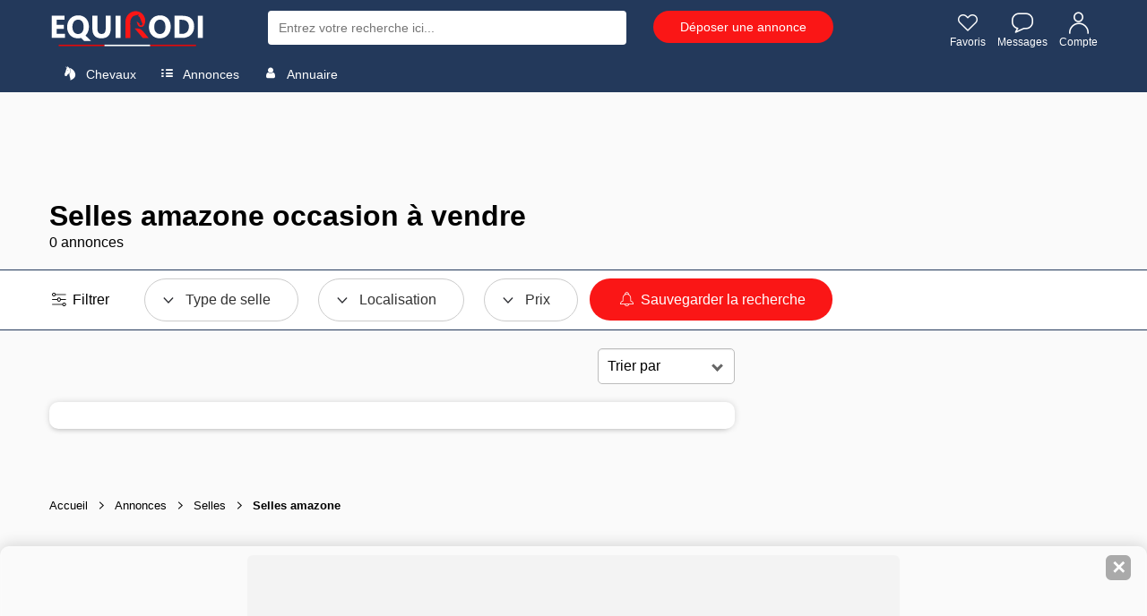

--- FILE ---
content_type: text/html; charset=UTF-8
request_url: https://www.equirodi.ch/annonces/selles-occasion/selles-amazone.htm
body_size: 25574
content:
<!DOCTYPE html>
<html lang="FR" prefix="og: http://ogp.me/ns#">
	<head>
	<meta charset="utf-8">
    <meta http-equiv="X-UA-Compatible" content="IE=edge">
    <meta name="viewport" content="width=device-width, height=device-height, initial-scale=1.0, user-scalable=0, minimum-scale=1.0, maximum-scale=1.0" />
	<link rel="shortcut icon" type="image/png" href="https://www.equirodi.ch/images/fav/equirodi/favicon.png" />
		
	<meta name="verification" content="1f1e4d22bb5a7fde067294edc368b95f" />
	
	<link rel='preconnect' href='https://www.google-analytics.com' />
	<link rel='preconnect' href='https://www.googleadservices.com' />
	<link rel='preconnect' href='https://www.googletagmanager.com' />
	
	


	<meta name="msapplication-config" content="none"/>
	<meta name="msapplication-tap-highlight" content="no"> 	
	
	
	<title lang="fr">Selles amazone occasion &agrave; vendre | Equirodi Suisse</title>
		<meta lang="fr" name="description" content="Consultez les annonces Selles amazone occasion &agrave; vendre sur Equirodi.ch" />
		<base href="https://www.equirodi.ch/" />
	
	<link rel="canonical" href="https://www.equirodi.ch/annonces/selles-occasion/selles-amazone.htm" />	
	<meta name="robots" content="noindex, nofollow" />
		
	<link rel="preload" href="https://www.equirodi.ch/fonts/equirodi2023.ttf" as="font" type="font/ttf" crossorigin>
  
	
	
	<script async src="https://www.googletagmanager.com/gtag/js?id=AW-1062368996"></script>
	<script>
	  window.dataLayer = window.dataLayer || [];
	  function gtag(){dataLayer.push(arguments);}
	  gtag('js', new Date());
	  //gtag('config','AW-1062368996');
	  gtag('config','AW-1062368996',{'allow_enhanced_conversions':true});
	  
	  // gtag('config', 'UA-950111-4');
	  gtag('config', 'G-BY0105F4CC');
	  
	   gtag('send','pageview');
	</script>



<script type="text/javascript" async=true>
(function() {
  var host = window.location.hostname;
  var element = document.createElement('script');
  var firstScript = document.getElementsByTagName('script')[0];
  var url = 'https://cmp.inmobi.com'
    .concat('/choice/', 'eQUDtXyZkFs_s', '/', host, '/choice.js?tag_version=V3');
  var uspTries = 0;
  var uspTriesLimit = 3;
  element.async = true;
  element.type = 'text/javascript';
  element.src = url;

  firstScript.parentNode.insertBefore(element, firstScript);

  function makeStub() {
    var TCF_LOCATOR_NAME = '__tcfapiLocator';
    var queue = [];
    var win = window;
    var cmpFrame;

    function addFrame() {
      var doc = win.document;
      var otherCMP = !!(win.frames[TCF_LOCATOR_NAME]);

      if (!otherCMP) {
        if (doc.body) {
          var iframe = doc.createElement('iframe');

          iframe.style.cssText = 'display:none';
          iframe.name = TCF_LOCATOR_NAME;
          doc.body.appendChild(iframe);
        } else {
          setTimeout(addFrame, 5);
        }
      }
      return !otherCMP;
    }

    function tcfAPIHandler() {
      var gdprApplies;
      var args = arguments;

      if (!args.length) {
        return queue;
      } else if (args[0] === 'setGdprApplies') {
        if (
          args.length > 3 &&
          args[2] === 2 &&
          typeof args[3] === 'boolean'
        ) {
          gdprApplies = args[3];
          if (typeof args[2] === 'function') {
            args[2]('set', true);
          }
        }
      } else if (args[0] === 'ping') {
        var retr = {
          gdprApplies: gdprApplies,
          cmpLoaded: false,
          cmpStatus: 'stub'
        };

        if (typeof args[2] === 'function') {
          args[2](retr);
        }
      } else {
        if(args[0] === 'init' && typeof args[3] === 'object') {
          args[3] = Object.assign(args[3], { tag_version: 'V3' });
        }
        queue.push(args);
      }
    }

    function postMessageEventHandler(event) {
      var msgIsString = typeof event.data === 'string';
      var json = {};

      try {
        if (msgIsString) {
          json = JSON.parse(event.data);
        } else {
          json = event.data;
        }
      } catch (ignore) {}

      var payload = json.__tcfapiCall;

      if (payload) {
        window.__tcfapi(
          payload.command,
          payload.version,
          function(retValue, success) {
            var returnMsg = {
              __tcfapiReturn: {
                returnValue: retValue,
                success: success,
                callId: payload.callId
              }
            };
            if (msgIsString) {
              returnMsg = JSON.stringify(returnMsg);
            }
            if (event && event.source && event.source.postMessage) {
              event.source.postMessage(returnMsg, '*');
            }
          },
          payload.parameter
        );
      }
    }

    while (win) {
      try {
        if (win.frames[TCF_LOCATOR_NAME]) {
          cmpFrame = win;
          break;
        }
      } catch (ignore) {}

      if (win === window.top) {
        break;
      }
      win = win.parent;
    }
    if (!cmpFrame) {
      addFrame();
      win.__tcfapi = tcfAPIHandler;
      win.addEventListener('message', postMessageEventHandler, false);
    }
  };

  makeStub();

  function makeGppStub() {
    const CMP_ID = 10;
    const SUPPORTED_APIS = [
      '2:tcfeuv2',
      '6:uspv1',
      '7:usnatv1',
      '8:usca',
      '9:usvav1',
      '10:uscov1',
      '11:usutv1',
      '12:usctv1'
    ];

    window.__gpp_addFrame = function (n) {
      if (!window.frames[n]) {
        if (document.body) {
          var i = document.createElement("iframe");
          i.style.cssText = "display:none";
          i.name = n;
          document.body.appendChild(i);
        } else {
          window.setTimeout(window.__gpp_addFrame, 10, n);
        }
      }
    };
    window.__gpp_stub = function () {
      var b = arguments;
      __gpp.queue = __gpp.queue || [];
      __gpp.events = __gpp.events || [];

      if (!b.length || (b.length == 1 && b[0] == "queue")) {
        return __gpp.queue;
      }

      if (b.length == 1 && b[0] == "events") {
        return __gpp.events;
      }

      var cmd = b[0];
      var clb = b.length > 1 ? b[1] : null;
      var par = b.length > 2 ? b[2] : null;
      if (cmd === "ping") {
        clb(
          {
            gppVersion: "1.1", // must be “Version.Subversion”, current: “1.1”
            cmpStatus: "stub", // possible values: stub, loading, loaded, error
            cmpDisplayStatus: "hidden", // possible values: hidden, visible, disabled
            signalStatus: "not ready", // possible values: not ready, ready
            supportedAPIs: SUPPORTED_APIS, // list of supported APIs
            cmpId: CMP_ID, // IAB assigned CMP ID, may be 0 during stub/loading
            sectionList: [],
            applicableSections: [-1],
            gppString: "",
            parsedSections: {},
          },
          true
        );
      } else if (cmd === "addEventListener") {
        if (!("lastId" in __gpp)) {
          __gpp.lastId = 0;
        }
        __gpp.lastId++;
        var lnr = __gpp.lastId;
        __gpp.events.push({
          id: lnr,
          callback: clb,
          parameter: par,
        });
        clb(
          {
            eventName: "listenerRegistered",
            listenerId: lnr, // Registered ID of the listener
            data: true, // positive signal
            pingData: {
              gppVersion: "1.1", // must be “Version.Subversion”, current: “1.1”
              cmpStatus: "stub", // possible values: stub, loading, loaded, error
              cmpDisplayStatus: "hidden", // possible values: hidden, visible, disabled
              signalStatus: "not ready", // possible values: not ready, ready
              supportedAPIs: SUPPORTED_APIS, // list of supported APIs
              cmpId: CMP_ID, // list of supported APIs
              sectionList: [],
              applicableSections: [-1],
              gppString: "",
              parsedSections: {},
            },
          },
          true
        );
      } else if (cmd === "removeEventListener") {
        var success = false;
        for (var i = 0; i < __gpp.events.length; i++) {
          if (__gpp.events[i].id == par) {
            __gpp.events.splice(i, 1);
            success = true;
            break;
          }
        }
        clb(
          {
            eventName: "listenerRemoved",
            listenerId: par, // Registered ID of the listener
            data: success, // status info
            pingData: {
              gppVersion: "1.1", // must be “Version.Subversion”, current: “1.1”
              cmpStatus: "stub", // possible values: stub, loading, loaded, error
              cmpDisplayStatus: "hidden", // possible values: hidden, visible, disabled
              signalStatus: "not ready", // possible values: not ready, ready
              supportedAPIs: SUPPORTED_APIS, // list of supported APIs
              cmpId: CMP_ID, // CMP ID
              sectionList: [],
              applicableSections: [-1],
              gppString: "",
              parsedSections: {},
            },
          },
          true
        );
      } else if (cmd === "hasSection") {
        clb(false, true);
      } else if (cmd === "getSection" || cmd === "getField") {
        clb(null, true);
      }
      //queue all other commands
      else {
        __gpp.queue.push([].slice.apply(b));
      }
    };
    window.__gpp_msghandler = function (event) {
      var msgIsString = typeof event.data === "string";
      try {
        var json = msgIsString ? JSON.parse(event.data) : event.data;
      } catch (e) {
        var json = null;
      }
      if (typeof json === "object" && json !== null && "__gppCall" in json) {
        var i = json.__gppCall;
        window.__gpp(
          i.command,
          function (retValue, success) {
            var returnMsg = {
              __gppReturn: {
                returnValue: retValue,
                success: success,
                callId: i.callId,
              },
            };
            event.source.postMessage(msgIsString ? JSON.stringify(returnMsg) : returnMsg, "*");
          },
          "parameter" in i ? i.parameter : null,
          "version" in i ? i.version : "1.1"
        );
      }
    };
    if (!("__gpp" in window) || typeof window.__gpp !== "function") {
      window.__gpp = window.__gpp_stub;
      window.addEventListener("message", window.__gpp_msghandler, false);
      window.__gpp_addFrame("__gppLocator");
    }
  };

  makeGppStub();

  var uspStubFunction = function() {
    var arg = arguments;
    if (typeof window.__uspapi !== uspStubFunction) {
      setTimeout(function() {
        if (typeof window.__uspapi !== 'undefined') {
          window.__uspapi.apply(window.__uspapi, arg);
        }
      }, 500);
    }
  };

  var checkIfUspIsReady = function() {
    uspTries++;
    if (window.__uspapi === uspStubFunction && uspTries < uspTriesLimit) {
      console.warn('USP is not accessible');
    } else {
      clearInterval(uspInterval);
    }
  };

  if (typeof window.__uspapi === 'undefined') {
    window.__uspapi = uspStubFunction;
    var uspInterval = setInterval(checkIfUspIsReady, 6000);
  }
})();
</script>


 




			
	

			
			
			<link href="//www.equirodi.ch/smarty/cache_rwd_v3/032712b44f73aecb4e5af94a2dc971e1A9003E_chrome_v3_1_180.css" rel="stylesheet" />
	
	





	
	<script src="//www.equirodi.ch/smarty/cache_rwd_v3/59dea43ae4cbf464508981a51523b3d7_v3_js_1000009.js"></script>  	  	



<!--[if lt IE 9]>
  <script src="https://oss.maxcdn.com/html5shiv/3.7.2/html5shiv.min.js"></script>
  <script src="https://oss.maxcdn.com/respond/1.4.2/respond.min.js"></script>
<![endif]-->
</head>
<body class="saddle-page categorie-page">
	
	 
	
	
    

		
				
		<header>
		
						
			
			<div class="container">

				
									

<div class="logo">
  <a href="/">
	
			<img src="/im/logo-equirodi-ch.svg" width='174' height='40' alt="equirodi" class="img-responsive">
		
  </a>
</div>

	<div id="overlay-search"></div>


<style>

@media (max-width: 767px) {

.product .title {white-space:initial;}

#sugg_left {height: auto;overflow: inherit;}

.suggestion_history, #div_suggestion_search {
	padding: 0;
	list-style-type: none;
	font-size: 13px;
	margin: 10px 0 0;
	overflow-x: scroll;
    white-space: nowrap;
	width: 100%;
	float:inherit;
}

#suggestion_products_results {white-space:wrap;}

#div_suggestion_products{padding: 5px 0 0px;}

  #div_suggestion_search {
		display: none;
		float: left;
		margin: 0 0 0px;
	}
}

#suggestion_search.no-search-results li{float:none}
		
</style>



<style>
#div_suggestion_history, #div_suggestion_products {display:none}
</style>

<div id="search_frame">
	<div class="search" id="search_container">
		<form id="search-form" name="search-form" method="get" action="/recherche.htm" onsubmit="return submit_search()">
						<input type="text" class="_form-control" placeholder="Entrez votre recherche ici..." id="search" name="kw" autocomplete="off">
		</form>
		<span id="close_search_bar">✕</span>	</div>
	<div id="suggestions">
		<div id="sugg_left">

			<div id="div_suggestion_search">
				<span style="font-weight:700;margin:0 0 10px;font-size: 14px;text-align: left;">Suggestions</span>
				<ul class="suggestion_history" id="suggestion_search"></ul>
			</div>
			<div id="div_suggestion_history">
				<span style="font-weight:700;margin:0 0 10px;font-size: 14px;">Recherches récentes</span>
				<ul class="suggestion_history" id="suggestion_history"></ul>
			</div>
		</div>
		<div class="suggestion_history" id="div_suggestion_products">
			<span id="label_search_products" style="font-weight:700;margin:0 0 15px;font-size: 15px;text-align: left;">Annonces & Produits vus récemment</span>
			<div id="suggestion_products_results"></div>
		</div>
	</div>
	
			<div class="bouton" id="header_postad_btn">
			<a href="/deposer-une-annonce.htm" class="btn btn-red">Déposer une annonce</a>
		</div>
	
	
</div>


<script>
// Permet de récupérer input search
input_search = document.getElementById("search");
the_suggestions = document.getElementById("suggestions");
close_search_bar = document.getElementById("close_search_bar");

div_suggestion_search = document.getElementById("div_suggestion_search");
s_suggestions = document.getElementById("suggestion_search");

div_suggestion_history = document.getElementById("div_suggestion_history");
h_suggestions = document.getElementById("suggestion_history");

pr_suggestions = document.getElementById("div_suggestion_products");
p_suggestions = document.getElementById("suggestion_products_results");

search_form = document.getElementById("search-form");
overlay_search = document.getElementById("overlay-search");

already_open_search = false;
already_do_search = false;

var url_link_s_elem = null;

var ct_xs = null;
var ct_xp = null;

// Fonction permettant de récupérer une information sous forme de 
// tableau dans le localstorage
function getDataStorage(name_var) {
	data_json = localStorage.getItem(name_var);
	
	if(!data_json) {
		data = [];
	} else {
		data = JSON.parse(data_json);
	}
	
	return(data);
}

function open_search() {
	the_suggestions.style.display = "block";
	overlay_search.style.display = "block";
	close_search_bar.style.display = "inline-flex";
	
	// if( !document.getElementById("tm_search") )
		document.body.classList.add("modal-open");
	
	if( document.getElementById("header_postad_btn") )
		document.getElementById("header_postad_btn").classList.add("search_active");
	
	document.getElementById("search_frame").classList.add("search_active");

	// Première ouverture de la recherche
	// - Récupère les précédentes recherches
	// - Récupère les derniers articles vus
	
	if( !already_open_search )
	{
		var stylesheet = document.createElement('link');
		stylesheet.setAttribute('type', 'text/css');
		stylesheet.setAttribute('rel', 'stylesheet');
		stylesheet.setAttribute('href', 'https://www.equirodi.com/css_v3/listings_2022.css?v=1.35');
		document.head.appendChild(stylesheet);
			
		already_open_search = true;
		
		// Liste des recherches effectuées
		list_searches = getDataStorage("history_searches_v2");

		////////////////////////////////
		// recherches enregistrées
		
		temp = "";
		for(i in list_searches) {
			if(input_search.value != list_searches[i])
				// temp += "<li tabindex='"+i+"'><span class='icon-search'></span> "+list_searches[i]+"</li>";
			
				if( list_searches[i][0][2] != "" )
					temp += '<li tabindex="'+i+'" onclick="gotores(this)" data-label="'+list_searches[i][0][1]+'" data-cat="'+list_searches[i][0][2]+'" data-url="'+list_searches[i][0][3]+'"><span class="icon-search"></span> <span style="font-weight:600;color:#000;">'+list_searches[i][0][1]+'</span> <span style="font-size:13px;color:#777777">dans</span> <span style="font-size:13px">'+list_searches[i][0][2]+'</span></li>';
				else
					temp += '<li tabindex="'+i+'" onclick="gotores(this)" data-label="'+list_searches[i][0][1]+'" data-cat="'+list_searches[i][0][2]+'" data-url="'+list_searches[i][0][3]+'"><span class="icon-search"></span> <span style="font-weight:600;color:#000;">'+list_searches[i][0][1]+'</span></li>';
		}
		
		if( temp != "" )
		{
			div_suggestion_history.style.display = "block";
			h_suggestions.innerHTML = temp;
		}
		
		////////////////////////////////
		// produits & annonces vus
		
		var savedProductsArr = JSON.parse(localStorage.getItem("storedProducts"));
	
		if (savedProductsArr !== null)
		{
			// var div_viewed_products_list = document.getElementById("viewed_products");
			
			var viewed_ids = [];
			
			for (var i = savedProductsArr.length; i--;)
			{
				viewed_ids.unshift(savedProductsArr[i].id);
			}
			
			var xhr_viewed_products = new XMLHttpRequest();
			
			xhr_viewed_products.onreadystatechange = function(){
				if (xhr_viewed_products.readyState == 4 && xhr_viewed_products.status == 200 )
				{
					var content = document.createElement("div");
					content.style.cssText = 'width:100%';
					content.innerHTML = xhr_viewed_products.responseText
					
					var div = content.querySelector("#htmlContent");
					var contentScript = content.querySelector("#contentScript");
					
					var script = document.createElement("script");
					script.textContent = contentScript.textContent;
					
					pr_suggestions.style.display = "block";
					p_suggestions.innerHTML = div.innerHTML;
					
					document.body.appendChild(script);
			
					// setEvents(); // events add fav etc.
					
					// let all_viewed_products = document.querySelectorAll('#suggestion_products_results .s4ad');

					// all_viewed_products.forEach(function(pp){
						// pp.addEventListener('click', function(){ save_an_ad(this,event) } );
					// });
				}
			};

			xhr_viewed_products.open('POST', 'https://www.equirodi.com/getviewedproducts/' ,true);
			xhr_viewed_products.setRequestHeader('Content-type', 'application/x-www-form-urlencoded');
			xhr_viewed_products.send("search_bar=1&products="+JSON.stringify(viewed_ids));
		}
	}
}

function close_search() {
	the_suggestions.style.display = "none";
	overlay_search.style.display = "none";
	close_search_bar.style.display = "none";
	
	document.body.classList.remove("modal-open");

	document.getElementById("search_frame").classList.remove("search_active");
	
	if( document.getElementById("header_postad_btn") )
		document.getElementById("header_postad_btn").classList.remove("search_active");
	
	if( document.getElementById("mobile-search-zone") )
		document.getElementById("mobile-search-zone").classList.add("hide");
}


if( document.getElementById("tm_search") )
	document.getElementById("tm_search").addEventListener("click", open_search);

input_search.onfocus = open_search;
overlay_search.addEventListener("click", close_search);

close_search_bar.addEventListener("click", close_search);

/* end focus on scroll */
function remove_search_focus() { input_search.blur() }
the_suggestions.addEventListener("scroll", remove_search_focus);

var searchTimeout;
input_search.oninput = function () {
    if (searchTimeout != undefined) clearTimeout(searchTimeout);
    searchTimeout = setTimeout(autocomplete, 250);
};

/* add & remove button that erase search */
function mng_rsb(action)
{
	if( action == "remove" ) {
		if( document.getElementById("rsb_vZ3") )
			document.getElementById("rsb_vZ3").remove();
	}
	else {
		if( !document.getElementById("rsb_vZ3") ) {
			
			var rsb_elem = document.createElement('span');
			rsb_elem.innerHTML = '✕';
			rsb_elem.id = 'rsb_vZ3';

			input_search.insertAdjacentElement('afterend', rsb_elem);
			
			document.getElementById("rsb_vZ3").addEventListener("click", function() { input_search.value = ""; this.remove(); return false; } );
		}
	}
}

function autocomplete() { 
	var min_char = 2;

	search = input_search.value;
	
	if(search.length == 0  ) { mng_rsb('remove'); }
	else if(search.length > min_char || search == "sf" ) {
		
		mng_rsb('add');
		
		if (ct_xs) { ct_xs.abort() } // If there is an existing XHR, abort it.
		if (ct_xp) { ct_xp.abort() }
		
		ct_xs = new XMLHttpRequest();
		
		ct_xs.onreadystatechange = function(){
			if (ct_xs.readyState == 4 && ct_xs.status == 200 ) { 
				displaySuggestions(ct_xs.responseText, search);
			}
		}
		
		ct_xs.open('POST', 'doofinder/autocomplete/' ,true);
		ct_xs.setRequestHeader('Content-type', 'application/x-www-form-urlencoded');
		ct_xs.send("search="+search);
		
		// ------------------
		
		ct_xp = new XMLHttpRequest();
		
		ct_xp.onreadystatechange = function(){
			if (ct_xp.readyState == 4 && ct_xp.status == 200 ) { 
			
				
					var url = "";
				

				displaySuggestionsProducts(ct_xp.responseText, search, url);
			}
		}
		
		ct_xp.open('POST', 'doofinder/autocompleteproducts/' ,true);
		ct_xp.setRequestHeader('Content-type', 'application/x-www-form-urlencoded');
		ct_xp.send("search="+search);
		
	} else {
		// displaySuggestions("[]"); 
	}
}

function displaySuggestions(data, query) {
	
	the_suggestions.style.display = "block";
	document.body.classList.add("modal-open");
	
	s_suggestions.classList.remove("no-search-results");
	
	results = JSON.parse(data);
		
	var c_val;
	
	if( !results.length ){
		
		s_suggestions.classList.add("no-search-results");
		
		s_suggestions.innerHTML = "<li tabindex='0'>Aucun résultat trouvé</li>";
		s_suggestions.innerHTML += "<li tabindex='1'>Merci de modifier vos termes de recherche</li>";
		
		div_suggestion_history.style.display = "block";
	}
	else{
		s_suggestions.innerHTML = "";

		let exact_search_match = false; // pour n'afficher que les résultats de la meilleure suggestion
		
		for (i = 0; i < results.length; i++)
		{
			// s_suggestions.innerHTML += '<li tabindex="'+i+'" onclick="gotores(this)" data-label="'+results[i].label+'" data-cat="'+results[i].cat+'" data-url="'+results[i].url+'"><span class="icon-search"></span> <span style="color:#000">'+results[i].label+'</span> <span style="font-size:12px;color:#777777">dans</span> <span style="font-weight:600;color:#23395b">'+results[i].cat+' : '+results[i].similar_point_percent+'%</span></li>';
			s_suggestions.innerHTML += '<li tabindex="'+i+'" onclick="gotores(this)" data-label="'+results[i].label+'" data-cat="'+results[i].cat+'" data-url="'+results[i].url+'"><span class="icon-search"></span> <span style="font-weight:600;color:#000;">'+results[i].label+'</span> <span style="font-size:13px;color:#777777">dans</span> <span style="font-size:13px">'+results[i].cat+'</span></li>';
			
			// if( results[i].similar_point_percent > 82 && !exact_search_match ) {
			// 	exact_search_match = true;
			// 	displaySuggestionsMatch(results[i].url);
			// }
		}

		
			var url = "";
		
		
		div_suggestion_search.style.display = "block";
		
		div_suggestion_history.style.display = "none";

		already_do_search = true;
	}
	ct_xs = null;
}

function displaySuggestionsProducts(data, query, url) {

	if( data != "" )
	{
		document.getElementById("label_search_products").innerHTML = "Suggestions d'annonces";
		already_do_search = true;
		
		var content = document.createElement("div");
		content.style.cssText = 'width:100%';
		content.innerHTML = data;
		
		var div = content.querySelector("#htmlContent");
		var contentScript = content.querySelector("#contentScript");
		
		var script = document.createElement("script");
		script.textContent = contentScript.textContent;
		
		pr_suggestions.style.display = "block";
		p_suggestions.innerHTML = div.innerHTML;
		
		document.body.appendChild(script);
		
		if( url != "" ){
			
			console.log(url);

			if( url_link_s_elem == null ) {
				url_link_s_elem = document.createElement('a');
				
				
					url_link_s_elem.innerHTML = 'Voir les annonces';
				

				url_link_s_elem.classList = 'btn btn-red';
				url_link_s_elem.style = 'padding: 5px 15px;font-size: 14px;margin: 0 0 0 15px;';
				p_suggestions.insertAdjacentElement('beforebegin', url_link_s_elem);
			}
			
			url_link_s_elem.href = url;
		}
	}
	else
	{
		pr_suggestions.style.display = "none";
		p_suggestions.innerHTML = "";
	}
	ct_xp = null;
}

function displaySuggestionsMatch(url)
{
	if (ct_xp) { ct_xp.abort() }
	
	ct_xp = new XMLHttpRequest();
		
	ct_xp.onreadystatechange = function(){
		if (ct_xp.readyState == 4 && ct_xp.status == 200 ) { 
			displaySuggestionsProducts(ct_xp.responseText, '', url);
		}
	}
	
	ct_xp.open('POST', 'doofinder/autocompleteproductsmatch/' ,true);
	ct_xp.setRequestHeader('Content-type', 'application/x-www-form-urlencoded');
	ct_xp.send("url="+encodeURI(url));
}

function gotores(e)
{
	var url = e.dataset.url;
	var label = e.dataset.label;
	var cat = e.dataset.cat;
	
	saveSearch(label, cat, url);
	
	document.location.href = url;
}

function saveSearch(label, cat, url) {
	var nb_history = 25;
	var timestamp = new Date().getTime(); // unique key
	
	if(!localStorage.getItem("history_searches_v2")) {
		localStorage.setItem("history_searches_v2", "[]");
	}
	
	var history = JSON.parse(localStorage.getItem("history_searches_v2"));
	
	let exist_search = false;
	
	history.forEach((item) => {
	  
	 if( item[0][3] == url )
		exist_search = true;
	});

	if( !exist_search )
	{
		let new_search_history = [];
		new_search_history.push([timestamp, label, cat, url]);
		
		history.unshift(new_search_history); // ajoute au début du tableau
		
		// on supprime la recherche la plus ancienne si on dépasse le nombre max défini
		if(history.length > nb_history)
			history.pop();
					
		localStorage.setItem("history_searches_v2", JSON.stringify(history));	
	}
}

// si premier résultat > 80 on redirige vers la page
function submit_search()
{
	return(true);
}
</script>

<div class="icon-right">
	<a class="tm_favorite" id="tm_favorite" rel="nofollow" href="/se-connecter.htm"><span class="icon-heart" style="line-height:initial;"></span> Favoris</a>
	<a class="tm_message" id="tm_message" rel="nofollow" href="/se-connecter.htm"><span class="icon-message" style='line-height:initial;'></span> Messages</a>
	
	<a class="tm_account" id="tm_account" href="/se-connecter.htm"><span class="icon-user" style='line-height:initial;'></span> Compte</a>
		
	</div>


<div class="clearfix"></div>				
				
									
											

































		


<nav class="navbar">

	<div class="dropdown">
		<span class="dropbtn" data-sb="sb-chevaux">
			<i class="icon-horse"></i> Chevaux
		</span>

	  <div class="dropdown-content">

		  <div class="container">
			<div class="sub-dropdown">

			  <span class="sub-dropbtn" data-sb="sb-chevaux">Chevaux <i class="icon-arrow-left"></i></span>

			  <div class="sub-dropdown-content">
			  
					<div class="container">
					  <div class="m_col">

						<a class='title' href="/annonces/chevaux-a-vendre.htm">Chevaux à vendre</a>
						<a href="/annonces/chevaux-a-vendre/demi-pensions-chevaux.htm">Demi-Pensions chevaux</a>

						
						<a class="highlight" href="/recherche/chevaux-a-vendre?order=datedesc">Les nouveaux chevaux</a>
						<a href="/annonces/chevaux-a-vendre.htm">Toutes les annonces chevaux</a>

					  </div>
					  <div class="m_col">
						<span class='title'>&nbsp;</span>
						
						<a href="/annonces/chevaux-a-vendre/chevaux-de-sport.htm">Chevaux de sport</a>
						
						<a href="/annonces/chevaux-a-vendre/chevaux-de-loisir.htm">Chevaux de loisir</a>
						
						<a href="/annonces/chevaux-a-vendre/jeunes-chevaux.htm">Jeunes chevaux</a>
						
						<a href="/annonces/chevaux-a-vendre/chevaux-d-elevage.htm">Chevaux d'élevage</a>
						
						<a href="/annonces/chevaux-a-vendre/chevaux-iberiques.htm">Chevaux ibériques</a>
					  </div>
					  <div class="m_col">
						<span class="title">Disciplines</span>
						
						<a href="/annonces/chevaux-a-vendre/cso-saut-d-obstacle.htm">CSO (Saut d'Obstacle)</a>
						
						<a href="/annonces/chevaux-a-vendre/dressage.htm">Dressage</a>
						
						<a href="/annonces/chevaux-a-vendre/cce-complet.htm">CCE (Complet)</a>
						
						<a href="/annonces/chevaux-a-vendre/loisir-famille.htm">Loisir/Famille</a>
						<a class="highlight"  href="/annonces/chevaux-a-vendre.htm#s1">Toutes les disciplines</a>
						
					  </div>
					  <div class="m_col">
						<span class="title">Trouver par</span>
						<a href="/annonces/chevaux-a-vendre.htm#s4">Races chevaux</a>
						<a href="/annonces/chevaux-a-vendre.htm#s1">Disciplines équestres</a>
						<a href="/annonces/chevaux-a-vendre.htm#s6">Robes</a>
						<a href="/annonces/chevaux-a-vendre.htm#s5">Sexes</a>
						<a href="/annonces/chevaux-a-vendre.htm#s3">Localisation</a>
					  </div>
					</div>
				  <div class="menu-info">
				  					<img alt="Equirodi" src="im/logo-r.png">
					<span>Le site des annonces du cheval depuis 2006</span>
				  </div>
			  </div>
			</div>
			<div class="sub-dropdown">
			  <span class="sub-dropbtn" data-sb="sb-poneys">Poneys <i class="icon-arrow-left"></i></span>
			  <div class="sub-dropdown-content">
			  
					<div class="container">
					  <div class="m_col">
						<a class="title" href="/annonces/poneys-a-vendre.htm">Poneys à vendre</a>

						<a href="/annonces/poneys-a-vendre/demi-pensions-poneys.htm">Demi-Pensions poneys</a>

						<a class="highlight" href="/recherche/poneys-a-vendre?order=datedesc">Les nouveaux poneys</a>
						<a href="/annonces/poneys-a-vendre.htm">Toutes les annonces poneys</a>

					  </div>
					  <div class="m_col">
						<span class='title'>&nbsp;</span>

						
						<a href="/annonces/poneys-a-vendre/poneys-de-sport.htm">Poneys de sport</a>
						
						<a href="/annonces/poneys-a-vendre/jeunes-poneys.htm">Jeunes poneys</a>
						
						<a href="/annonces/poneys-a-vendre/poneys-d-elevage.htm">Poneys d'élevage</a>
						
						<a href="/annonces/poneys-a-vendre/poneys-de-loisir.htm">Poneys de loisir</a>

					  </div>
					  <div class="m_col">
						<span class="title">Disciplines</span>
						
						<a href="/annonces/poneys-a-vendre/cso-saut-d-obstacle.htm">CSO (Saut d'Obstacle)</a>
						
						<a href="/annonces/poneys-a-vendre/dressage.htm">Dressage</a>
						
						<a href="/annonces/poneys-a-vendre/cce-complet.htm">CCE (Complet)</a>
						
						<a href="/annonces/poneys-a-vendre/loisir-famille.htm">Loisir/Famille</a>
						<a class="highlight" href="/annonces/poneys-a-vendre.htm#s1">Toutes les disciplines</a>
						
					  </div>
					  <div class="m_col">
						<span class="title">Trouver par</span>
						<a href="/annonces/poneys-a-vendre.htm#s4">Races poneys</a>
						<a href="/annonces/poneys-a-vendre.htm#s1">Disciplines équestres</a>
						<a href="/annonces/poneys-a-vendre.htm#s6">Robes</a>
						<a href="/annonces/poneys-a-vendre.htm#s5">Sexes</a>
						<a href="/annonces/poneys-a-vendre.htm#s3">Localisation</a>
					  </div>
					</div>
					
				  <div class="menu-info">
					<img alt="Equirodi" src="im/logo-r.png">
					<span>Le site des annonces du cheval depuis 2006</span>
				</div>
			  </div>
			</div>
			
			<div class="sub-dropdown">
				  <a href="/annonces/etalons.htm" class="sub-dropbtn" data-sb="sb-donkeys">Etalons</a>
			  </div>
			  
			  <div class="sub-dropdown">
				  <a href="/annonces/anes-a-vendre.htm" class="sub-dropbtn" data-sb="sb-donkeys">Anes à vendre</a>
			  </div>
		  </div>
		  
	  </div>
	</div>

	<div class="dropdown">

		<span class="dropbtn" data-sb="sb-annonces">
			<i class="icon-list"></i> Annonces
		</span>

	  <div class="dropdown-content">
	  
		  <div class="container">
  			<div class="sub-dropdown">
  			  <span class="sub-dropbtn" data-sb="sb-chevaux">Véhicules <i class="icon-arrow-left"></i></span>
  			  <div class="sub-dropdown-content">
			  
  					<div class="container">
  					  <div class="m_col">

  						<a class='title' href="/annonces/van-occasion.htm">Vans chevaux</a>
  						<a href="/annonces/van-occasion.htm"><span aria-hidden="true" class="glyphicon glyphicon-play-circle"></span> Vans d'occasion</a>

  						
  						<a href="/annonces/van-occasion/neuf.htm"><span aria-hidden="true" class="glyphicon glyphicon-play-circle"></span> Vans chevaux Neuf</a>

  						  							
  							<a href="/annonces/van-occasion/vans-a-louer.htm"><span aria-hidden="true" class="glyphicon glyphicon-play-circle"></span> Location de vans</a>
  						
  						<a href="/annonces/van-occasion.htm">Toutes les annonces</a>
  						<a class="highlight" href="/recherche/van-occasion?order=datedesc">Les nouveaux vans</a>

  					  </div>
  					  <div class="m_col">
  						<a class='title' href="/annonces/camion-chevaux.htm">Camions chevaux</a>

  						
  						
  						<a href="/annonces/camion-chevaux/camion-vl-chevaux/occasion.htm"><span aria-hidden="true" class="glyphicon glyphicon-play-circle"></span> Camions VL d'occasion</a>

  						
  						
  						<a href="/annonces/camion-chevaux/camion-vl-chevaux/neuf.htm"><span aria-hidden="true" class="glyphicon glyphicon-play-circle"></span> Camions VL neuf</a>

  						
  						
  						<a href="/annonces/camion-chevaux/camion-pl-chevaux/occasion.htm"><span aria-hidden="true" class="glyphicon glyphicon-play-circle"></span> Camions PL d'occasion</a>

  						
  						
  						<a href="/annonces/camion-chevaux/camion-pl-chevaux/neuf.htm"><span aria-hidden="true" class="glyphicon glyphicon-play-circle"></span> Camions PL neuf</a>

  						  						
  						<a href="/annonces/camion-chevaux/camions-a-louer.htm"><span aria-hidden="true" class="glyphicon glyphicon-play-circle"></span> Location de camions</a>
  						
  						<a href="/annonces/camion-chevaux.htm">Toutes les annonces</a>
  						<a class="highlight" href="/recherche/camion-chevaux?order=datedesc">Les nouveaux camions</a>

  					  </div>
  					  <div class="m_col">
  						<a class='title' href="/annonces/voiture-attelage.htm">Attelages</a>
  						<a class='title' href="/annonces/remorque-occasion.htm">Remorques</a>
  						<a class='title' href="/annonces/materiel-agricole.htm">Véhicules agricoles</a>
  					  </div>
  					</div>
					
					<div class="menu-info">
						<img alt="Equirodi" src="im/logo-r.png">
						<span>Le site des annonces du cheval depuis 2006</span>
					</div>
  			  </div>
  			</div>
  			<div class="sub-dropdown">
  			  <span class="sub-dropbtn" data-sb="sb-poneys">Immobilier <i class="icon-arrow-left"></i></span>
  			  <div class="sub-dropdown-content">
			  
					<div class="container">
					  <div class="m_col">
						<a class='title' href="/annonces/equestre-a-vendre.htm">Immobilier équestre</a>

						
						<a href="/annonces/equestre-a-vendre/proprietes-equestres.htm">Propriétés équestres</a>
						
						<a href="/annonces/equestre-a-vendre/haras.htm">Haras</a>
						
						<a href="/annonces/equestre-a-vendre/ecuries-de-proprietaires.htm">Ecuries de propriétaires</a>
						
						<a href="/annonces/equestre-a-vendre/centres-equestres.htm">Centres équestres</a>

												
						<a href="/annonces/equestre-a-vendre.htm">Toutes les annonces</a>
						<a class="highlight" href="/recherche/equestre-a-vendre?order=datedesc">Nouvelles propriétés équestres</a>

					  </div>
					  <div class="m_col">
						<a class='title' href="/annonces/proprietes-rurales.htm">Immobilier rural</a>

												
					  </div>
					  <div class="m_col">
						<a class='title' href="/annonces/exploitation-agricole.htm">Immobilier agricole</a>
					  </div>
					</div>
					
					<div class="menu-info">
						<img alt="Equirodi" src="im/logo-r.png">
						<span>Le site des annonces du cheval depuis 2006</span>
					</div>
					
  				</div>
  			</div>
			
        <div class="sub-dropdown">
          <span class="sub-dropbtn" data-sb="sb-saddle">Selles <i class="icon-arrow-left"></i></span>
          <div class="sub-dropdown-content">
		  
              <div class="container">
                <div class="m_col">
                  <a class='title' href="/annonces/selles-occasion.htm">Selles</a>

                    
                    <a href="/annonces/selles-occasion/selles-d-obstacle.htm">Selles d'obstacle</a>
                    
                    <a href="/annonces/selles-occasion/selles-de-dressage.htm">Selles de dressage</a>
                    
                    <a href="/annonces/selles-occasion/selles-de-randonnee.htm">Selles de randonnée</a>
                    
                    <a href="/annonces/selles-occasion/selles-mixtes.htm">Selles mixtes</a>

                    <a href="/annonces/selles-occasion.htm">Plus de choix</a>
                    <a class="highlight" href="/recherche/selles-occasion?order=datedesc">Les nouvelles selles</a>

                </div>
                <div class="m_col">
                  <span class="title">Marques </span>
				  
                  
                  <a href="/annonces/selles-occasion/antares.htm">Antarès</a>
                  
                  <a href="/annonces/selles-occasion/cwd.htm">CWD</a>
                  
                  <a href="/annonces/selles-occasion/devoucoux.htm">Devoucoux</a>
                  
                  <a href="/annonces/selles-occasion/forestier.htm">Forestier</a>

                  <a href="/annonces/selles-occasion.htm#s2" class="highlight"><span class="glyphicon glyphicon-plus" aria-hidden="true"></span> Plus de marques</a>

                </div>
                <div class="m_col">
                  <span class="title">Tailles</span>
				  
                                    
                  <a href="/annonces/selles-occasion/17-pouces.htm">17 pouces</a>
                  
                  <a href="/annonces/selles-occasion/17-5-pouces.htm">17,5 pouces</a>

                  <a href="/annonces/selles-occasion.htm#s4" class="highlight"><span class="glyphicon glyphicon-plus" aria-hidden="true"></span> Plus de tailles</a>
                </div>
              </div>
			  
					
				<div class="menu-info">
					<img alt="Equirodi" src="im/logo-r.png">
					<span>Le site des annonces du cheval depuis 2006</span>
				</div>
          </div>
        </div>
		
        <div class="sub-dropdown">
          <a href="/annonces/sellerie.htm" class="sub-dropbtn">Matériel d'équitation</a>
        </div>
		
        <div class="sub-dropdown">
		  <a href="/annonces/pensions-chevaux.htm" class="sub-dropbtn">Pensions</a>
        </div>
		
        <div class="sub-dropdown">
			<a href="/annonces/stages-equitation.htm" class="sub-dropbtn">Stages</a>
		</div>
		
        <div class="sub-dropdown">
          <span class="sub-dropbtn" data-sb="sb-holiday">Vacances <i class="icon-arrow-left"></i></span>
          <div class="sub-dropdown-content">
		  
              <div class="container">
                <div class="m_col">
                  <a href="/annonces/gite-equestre.htm" class="title">Gîtes équestres</a>
                </div>
                <div class="m_col">
                  <a href="/annonces/randonnees-a-cheval.htm" class="title">Randonnées à cheval</a>
								
                </div>
              </div>
			  
			<div class="menu-info">
				<img alt="Equirodi" src="im/logo-r.png">
				<span>Le site des annonces du cheval depuis 2006</span>
			</div>
			
          </div>
        </div>
        <div class="sub-dropdown">
          <span class="sub-dropbtn" data-sb="sb-holiday">Emplois <i class="icon-arrow-left"></i></span>
          <div class="sub-dropdown-content">
		  
              <div class="container">
			  
				<div class="m_col">
                  <a href="/annonces/offres-emploi-equitation.htm" class="title">Offres d'emploi</a>
                </div>
				<div class="m_col">
                  <a href="/annonces/demande-emploi-equitation.htm" class="title">Demandes d'emploi</a>
                </div>
			</div>
			
			<div class="menu-info">
				<img alt="Equirodi" src="im/logo-r.png">
				<span>Le site des annonces du cheval depuis 2006</span>
			</div>
          </div>
        </div>
		  </div>
		  
	  </div>
	</div>

	<a title="Annuaire équestre" href="/annuaire/annuaire-equestre.htm"><i class="icon-directory"></i> Annuaire</a>

</nav>
					
				
			</div>
			
						
		</header>
		
	







	
	
	
	
	
	
	
	
	








				
							<ins class="adsbygoogle" style="display:block;width:728px;height:90px;margin:15px auto;" data-ad-client="ca-pub-6915504355642753" data-ad-slot="8799973869"></ins>
						
						
			
			
		



<style>
.package_background{background:#fefe77}
.package_background ul.content li{background:#fff}
.package_border{border:1px solid #fa1616}
</style>


<div class="listings " id="ctnf">
	<div class="container ">

		<h1>Selles amazone occasion à vendre</h1>
				
		<p id="nbads">0 annonces</p>
	</div>


	

	<div id="filters">
		<div class="container">
			<div class="row">
				



<style>
.chkbx-toggle {
	display: none;
}
.chkbx-toggle + label::after {
	
	top: -1px;
	left: 0;
	width: 22px;
	height: 22px;
	background-color: #fff;
	-moz-border-radius: 100%;
	-webkit-border-radius: 100%;
	border-radius: 100%;
	-moz-box-shadow: 0 1px 5px rgba(0, 0, 0, 0.3);
	-webkit-box-shadow: 0 1px 5px rgba(0, 0, 0, 0.3);
	box-shadow: 0 1px 5px rgba(0, 0, 0, 0.3);
	-moz-transition: -moz-transform 0.4s;
	-o-transition: -o-transform 0.4s;
	-webkit-transition: -webkit-transform 0.4s;
	transition: transform 0.4s;
	display: inline-block;
	
	-moz-transform: translateX(20px);
	-ms-transform: translateX(20px);
	-webkit-transform: translateX(20px);
	transform: translateX(20px);
}
.chkbx-toggle:checked + label {
	position: relative;
	cursor: pointer;
	outline: none;
	-moz-user-select: -moz-none;
	-ms-user-select: none;
	-webkit-user-select: none;
	user-select: none;
	width: 40px;
	height: 20px;
	background-color: #e4e4e4 !important;
	-moz-border-radius: 60px;
	-webkit-border-radius: 60px;
	border-radius: 60px;
	-moz-transition: background 0.4s;
	-o-transition: background 0.4s;
	-webkit-transition: background 0.4s;
	transition: background 0.4s;
	display: inline-block;
}

.chkbx-toggle:checked + label::after {
	/*top: -1px;
	left: 0;
	width: 22px;
	height: 22px;
	background-color: #fff;
	-moz-border-radius: 100%;
	-webkit-border-radius: 100%;
	border-radius: 100%;
	-moz-box-shadow: 0 1px 5px rgba(0, 0, 0, 0.3);
	-webkit-box-shadow: 0 1px 5px rgba(0, 0, 0, 0.3);
	box-shadow: 0 1px 5px rgba(0, 0, 0, 0.3);
	-moz-transition: -moz-transform 0.4s;
	-o-transition: -o-transform 0.4s;
	-webkit-transition: -webkit-transform 0.4s;
	transition: transform 0.4s;*/
	
	-moz-transform: translateX(0);
	-ms-transform: translateX(0);
	-webkit-transform: translateX(0);
	transform: translateX(0);
}
.chkbx-toggle:checked + label::before, .chkbx-toggle:checked + label::after {
	/*content: "";
	display: block;*/
	/*position: absolute;*/
}
.chkbx-toggle + label::before, .chkbx-toggle + label::after {
	content: "";
	display: block;
	position: absolute;
}

.chkbx-toggle + label::before
{
	background-color: #4cbe83;
}

.chkbx-toggle + label {
  background-color: #f1f1f1 !important;
  
  position: relative;
	cursor: pointer;
	outline: none;
	-moz-user-select: -moz-none;
	-ms-user-select: none;
	-webkit-user-select: none;
	user-select: none;
	width: 40px;
	height: 20px;
	background-color: #4cbe83 !important;
	-moz-border-radius: 60px;
	-webkit-border-radius: 60px;
	border-radius: 60px;
	-moz-transition: background 0.4s;
	-o-transition: background 0.4s;
	-webkit-transition: background 0.4s;
	transition: background 0.4s;
	display: inline-block;
	
}
.chkbx-toggle + label::before {
	background-color: inherit !important;
	background-image:none !important;
	
	right: 1px;
	left: 1px;
	top: 1px;
	bottom: 1px;
	background-color: #4cbe83 !important;
	-moz-border-radius: 60px !important;
	-webkit-border-radius: 60px !important;
	border-radius: 60px !important;
	-moz-transition: background 0.4s;
	-o-transition: background 0.4s;
	-webkit-transition: background 0.4s;
	transition: background 0.4s;
	
	border: 0 !important;
	box-shadow: inherit !important;
	display: none !important;

}
.chkbx-toggle:checked + label::before {
	
	
	background-color: inherit !important;
	background-image:none !important;
	
	right: 1px;
	left: 1px;
	top: 1px;
	bottom: 1px;
	background-color: #4cbe83 !important;
	-moz-border-radius: 60px !important;
	-webkit-border-radius: 60px !important;
	border-radius: 60px !important;
	-moz-transition: background 0.4s;
	-o-transition: background 0.4s;
	-webkit-transition: background 0.4s;
	transition: background 0.4s;
	
	border: 0 !important;
	box-shadow: inherit !important;
	
	display: block !important;
}

</style>

	

<form class="refine" name="search_form" method="get" action="/recherche/selles-occasion" id="all_flt">

	<i class="icon-cat icon-saddle"></i>
	
	<div class="rc_off rcf">
		<p class="rc_name2">
			<span class="visible-xs more-search-xs" >
				<i class="icon-filters"></i> Filtrer
			</span>
					</p>
	</div>


	<div class="rc_off">

		<div class="rc_name">
			<p class="rc_name2">Type de selle</p>
		</div>

		<div class="s2 hide rc_content">

						<div class="col-xs-36 mt10 p0 mb10" style="display:flex">
			
				<input type="checkbox" name="hide_solded_ads" id="hide_solded_ads" class="chkbx-toggle" value="1" >
				<label for="hide_solded_ads"></label>
				<label for="hide_solded_ads"><div style="font-size:13px;margin:0 0 0 15px;color:#777">Afficher les selles vendues</div></label>
				
			</div>
					
						<div class="nft">
				<input type="checkbox" class="tg_box" id="tg-cat">
				<label class="lbl" for="tg-cat">Type de selle <span class="dd4n">&#8803;</span><span class="close">&#10005;</span></label>
				
				<div class="cttp">
					<div class="ctt">
													<p>
								<input type="checkbox" id="category_438" name="category[]" value="438"  />
								<label for="category_438">Autre selle</label>
							</p>
													<p>
								<input type="checkbox" id="category_50" name="category[]" value="50"  />
								<label for="category_50">Bardette</label>
							</p>
													<p>
								<input type="checkbox" id="category_53" name="category[]" value="53"  />
								<label for="category_53">Selle 1er Prix</label>
							</p>
													<p>
								<input type="checkbox" id="category_36" name="category[]" value="36" checked="checked" />
								<label for="category_36">Selle amazone</label>
							</p>
													<p>
								<input type="checkbox" id="category_437" name="category[]" value="437"  />
								<label for="category_437">Selle ancienne</label>
							</p>
													<p>
								<input type="checkbox" id="category_43" name="category[]" value="43"  />
								<label for="category_43">Selle australienne</label>
							</p>
													<p>
								<input type="checkbox" id="category_44" name="category[]" value="44"  />
								<label for="category_44">Selle camarguaise</label>
							</p>
													<p>
								<input type="checkbox" id="category_28" name="category[]" value="28"  />
								<label for="category_28">Selle d'endurance</label>
							</p>
													<p>
								<input type="checkbox" id="category_30" name="category[]" value="30"  />
								<label for="category_30">Selle d'obstacle</label>
							</p>
													<p>
								<input type="checkbox" id="category_37" name="category[]" value="37"  />
								<label for="category_37">Selle de baril</label>
							</p>
													<p>
								<input type="checkbox" id="category_33" name="category[]" value="33"  />
								<label for="category_33">Selle de courses</label>
							</p>
													<p>
								<input type="checkbox" id="category_26" name="category[]" value="26"  />
								<label for="category_26">Selle de cross</label>
							</p>
													<p>
								<input type="checkbox" id="category_39" name="category[]" value="39"  />
								<label for="category_39">Selle de cutting</label>
							</p>
													<p>
								<input type="checkbox" id="category_27" name="category[]" value="27"  />
								<label for="category_27">Selle de dressage</label>
							</p>
													<p>
								<input type="checkbox" id="category_48" name="category[]" value="48"  />
								<label for="category_48">Selle de polo</label>
							</p>
													<p>
								<input type="checkbox" id="category_31" name="category[]" value="31"  />
								<label for="category_31">Selle de randonnée</label>
							</p>
													<p>
								<input type="checkbox" id="category_40" name="category[]" value="40"  />
								<label for="category_40">Selle de roping</label>
							</p>
													<p>
								<input type="checkbox" id="category_35" name="category[]" value="35"  />
								<label for="category_35">Selle de TREC</label>
							</p>
													<p>
								<input type="checkbox" id="category_41" name="category[]" value="41"  />
								<label for="category_41">Selle de vaquera</label>
							</p>
													<p>
								<input type="checkbox" id="category_45" name="category[]" value="45"  />
								<label for="category_45">Selle espagnole</label>
							</p>
													<p>
								<input type="checkbox" id="category_439" name="category[]" value="439"  />
								<label for="category_439">Selle hunter</label>
							</p>
													<p>
								<input type="checkbox" id="category_47" name="category[]" value="47"  />
								<label for="category_47">Selle islandaise</label>
							</p>
													<p>
								<input type="checkbox" id="category_49" name="category[]" value="49"  />
								<label for="category_49">Selle junior / Selle poney</label>
							</p>
													<p>
								<input type="checkbox" id="category_42" name="category[]" value="42"  />
								<label for="category_42">Selle mexicaine</label>
							</p>
													<p>
								<input type="checkbox" id="category_29" name="category[]" value="29"  />
								<label for="category_29">Selle mixte</label>
							</p>
													<p>
								<input type="checkbox" id="category_46" name="category[]" value="46"  />
								<label for="category_46">Selle portugaise</label>
							</p>
													<p>
								<input type="checkbox" id="category_38" name="category[]" value="38"  />
								<label for="category_38">Selle pour le débourrage</label>
							</p>
													<p>
								<input type="checkbox" id="category_52" name="category[]" value="52"  />
								<label for="category_52">Selle sans arçon</label>
							</p>
													<p>
								<input type="checkbox" id="category_51" name="category[]" value="51"  />
								<label for="category_51">Selle synthétique</label>
							</p>
													<p>
								<input type="checkbox" id="category_32" name="category[]" value="32"  />
								<label for="category_32">Selle western</label>
							</p>
													<p>
								<input type="checkbox" id="category_34" name="category[]" value="34"  />
								<label for="category_34">Surfaix de voltige</label>
							</p>
											</div>
					<div class="ft">
						<button class="btn" type="submit">Valider</button>
					</div>
				</div>
			</div>
				

						<div class="nft">
				<input type="checkbox" class="tg_box" id="tg-brand">
				<label class="lbl" for="tg-brand">Marque <span class="dd4n">&#8803;</span><span class="close">&#10005;</span></label>
				
				<div class="cttp">
					<div class="ctt">
					
						<input type="text" class="input-filter" data-fields="s-b" placeholder="Filtrer">
						
						
																																	<p>
								<input type="checkbox" onclick="get_saddle_models(16)" id="brand_16" name="brand[]" value="16"  />
								<label for="brand_16" data-search="s-b">Antarès</label>
							</p>
																											<p>
								<input type="checkbox" onclick="get_saddle_models(68)" id="brand_68" name="brand[]" value="68"  />
								<label for="brand_68" data-search="s-b">Childeric</label>
							</p>
																											<p>
								<input type="checkbox" onclick="get_saddle_models(95)" id="brand_95" name="brand[]" value="95"  />
								<label for="brand_95" data-search="s-b">Delgrange</label>
							</p>
																											<p>
								<input type="checkbox" onclick="get_saddle_models(143)" id="brand_143" name="brand[]" value="143"  />
								<label for="brand_143" data-search="s-b">Equipe</label>
							</p>
																											<p>
								<input type="checkbox" onclick="get_saddle_models(700)" id="brand_700" name="brand[]" value="700"  />
								<label for="brand_700" data-search="s-b">Erreplus</label>
							</p>
																											<p>
								<input type="checkbox" onclick="get_saddle_models(176)" id="brand_176" name="brand[]" value="176"  />
								<label for="brand_176" data-search="s-b">Forestier</label>
							</p>
																											<p>
								<input type="checkbox" onclick="get_saddle_models(336)" id="brand_336" name="brand[]" value="336"  />
								<label for="brand_336" data-search="s-b">Prestige Italia</label>
							</p>
																											<p>
								<input type="checkbox" onclick="get_saddle_models(390)" id="brand_390" name="brand[]" value="390"  />
								<label for="brand_390" data-search="s-b">Stubben</label>
							</p>
																											<p>
								<input type="checkbox" onclick="get_saddle_models(486)" id="brand_486" name="brand[]" value="486"  />
								<label for="brand_486" data-search="s-b">Vincent Gaffet</label>
							</p>
																											<p>
								<input type="checkbox" onclick="get_saddle_models(435)" id="brand_435" name="brand[]" value="435"  />
								<label for="brand_435" data-search="s-b">Wintec</label>
							</p>
																			
					</div>
					<div class="ft">
						<button class="btn" type="submit">Valider</button>
					</div>
				</div>
			</div>
				
									<div class="nft">
				<input type="checkbox" class="tg_box" id="tg-models">
				<label class="lbl" for="tg-models">Modèles <span class="dd4n">&#8803;</span><span class="close">&#10005;</span></label>
				
				<div class="cttp">
					<div class="ctt" id="saddle_models">
					
						<p>Veuillez sélectionner une marque</p>
						
												
					</div>
					<div class="ft">
						<button class="btn" type="submit">Valider</button>
					</div>
				</div>
			</div>
			
			
							<script>
				var saddles_models_selected = [];
				</script>
						
			
			<script>
			
			var brand_select = document.getElementById('brand');
			var saddle_models = document.getElementById('saddle_models');

			function get_saddle_models(id_brand)
			{
				saddle_models.innerHTML = "";
				
				// To get all checked checkboxes in JavaScript, do this: 
				
				var selected_brands = document.querySelectorAll('[name="brand[]"]')
				
				var has_brand_selected = false;
				var brands_selected = [];
				
                for (var  i= 0; i < selected_brands.length; i++)
                {
					if( selected_brands[i].checked )
					{
						has_brand_selected = true;
						
						brands_selected.push( selected_brands[i].value );
					}
					
                }
				
				if( !has_brand_selected )
				{
					return;
				}
				
				ct_x = new XMLHttpRequest();
	
				ct_x.onreadystatechange = function(){
					if (ct_x.readyState == 4 && ct_x.status == 200 )
					{
						json = JSON.parse(ct_x.responseText);
						
						if( json.res.length == 0 )
						{
							// input_model.classList.add("sshhooww");
							// saddle_models.style.display = "none";
							// sentence_model.style.display = "none";
						}
						else
						{
							// var option = document.createElement("option");
							// option.value = "";
							// option.text = "Sélectionnez le modèle";
							// saddle_models.appendChild(option);
								
							for (i = 0; i < json.res.length; i++)
							{							
								var p_model = document.createElement("p");
								
								var input_model = document.createElement("input");
								var label_model = document.createElement("label");
								
								
								input_model.type = "checkbox";
								input_model.id = "saddle_model_"+json.res[i].id_model;
								input_model.name = "saddle_models[]";
								input_model.value = json.res[i].id_model;
								
								if( saddles_models_selected.includes(json.res[i].id_model) )
									input_model.checked = true;
								
								label_model.innerHTML = json.res[i].name_model;
								label_model.htmlFor = "saddle_model_"+json.res[i].id_model;
								
								p_model.appendChild(input_model);
								p_model.appendChild(label_model);
								
								saddle_models.appendChild(p_model);
							}
						}
						
					}
				};

				ct_x.open('POST', '/ajax/getsaddlemodels' ,false);
				ct_x.setRequestHeader('Content-type', 'application/x-www-form-urlencoded');
				ct_x.send("idbrand="+JSON.stringify(brands_selected)+"&with_ads=1");
				
			}
			
			</script>
			
			
			
						
			
				
			
			
						
			<div class="nft">
				<input type="checkbox" class="tg_box" id="tg-size">
				<label class="lbl" for="tg-size">Taille du siège <span class="dd4n">&#8803;</span><span class="close">&#10005;</span></label>
				
				<div class="cttp">
					<div class="ctt">
													<p>
								<input type="checkbox" id="saddlesize_14" name="saddlesize[]" value="14"  />
								<label for="saddlesize_14">14</label>
							</p>
													<p>
								<input type="checkbox" id="saddlesize_14.5" name="saddlesize[]" value="14.5"  />
								<label for="saddlesize_14.5">14,5</label>
							</p>
													<p>
								<input type="checkbox" id="saddlesize_15" name="saddlesize[]" value="15"  />
								<label for="saddlesize_15">15</label>
							</p>
													<p>
								<input type="checkbox" id="saddlesize_15.5" name="saddlesize[]" value="15.5"  />
								<label for="saddlesize_15.5">15,5</label>
							</p>
													<p>
								<input type="checkbox" id="saddlesize_16" name="saddlesize[]" value="16"  />
								<label for="saddlesize_16">16</label>
							</p>
													<p>
								<input type="checkbox" id="saddlesize_16.5" name="saddlesize[]" value="16.5"  />
								<label for="saddlesize_16.5">16,5</label>
							</p>
													<p>
								<input type="checkbox" id="saddlesize_17" name="saddlesize[]" value="17"  />
								<label for="saddlesize_17">17</label>
							</p>
													<p>
								<input type="checkbox" id="saddlesize_17.5" name="saddlesize[]" value="17.5"  />
								<label for="saddlesize_17.5">17,5</label>
							</p>
													<p>
								<input type="checkbox" id="saddlesize_18" name="saddlesize[]" value="18"  />
								<label for="saddlesize_18">18</label>
							</p>
													<p>
								<input type="checkbox" id="saddlesize_18.5" name="saddlesize[]" value="18.5"  />
								<label for="saddlesize_18.5">18,5</label>
							</p>
													<p>
								<input type="checkbox" id="saddlesize_19" name="saddlesize[]" value="19"  />
								<label for="saddlesize_19">19</label>
							</p>
											</div>
					<div class="ft">
						<button class="btn" type="submit">Valider</button>
					</div>
				</div>
			</div>
			
			
						
						
						
						
			<div class="col-xs-18 col-sm-18 col-md-18 col-lg-18 mt10 p0">
				<select name="year_min">
					<option value="">Année min</option>
										<option  value="2025">2025</option>
										<option  value="2024">2024</option>
										<option  value="2023">2023</option>
										<option  value="2022">2022</option>
										<option  value="2021">2021</option>
										<option  value="2020">2020</option>
										<option  value="2019">2019</option>
										<option  value="2018">2018</option>
										<option  value="2017">2017</option>
										<option  value="2016">2016</option>
										<option  value="2015">2015</option>
										<option  value="2014">2014</option>
										<option  value="2013">2013</option>
										<option  value="2012">2012</option>
										<option  value="2011">2011</option>
										<option  value="2010">2010</option>
										<option  value="2009">2009</option>
										<option  value="2008">2008</option>
										<option  value="2007">2007</option>
										<option  value="2006">2006</option>
										<option  value="2005">2005</option>
										<option  value="2004">2004</option>
										<option  value="2003">2003</option>
										<option  value="2002">2002</option>
										<option  value="2001">2001</option>
										<option  value="2000">2000</option>
										<option  value="1999">1999</option>
										<option  value="1998">1998</option>
										<option  value="1997">1997</option>
										<option  value="1996">1996</option>
										<option  value="1995">1995</option>
										<option  value="1994">1994</option>
										<option  value="1993">1993</option>
										<option  value="1992">1992</option>
										<option  value="1991">1991</option>
										<option  value="1990">1990</option>
										<option  value="1989">1989</option>
										<option  value="1988">1988</option>
										<option  value="1987">1987</option>
										<option  value="1986">1986</option>
										<option  value="1985">1985</option>
										<option  value="1984">1984</option>
										<option  value="1983">1983</option>
										<option  value="1982">1982</option>
										<option  value="1981">1981</option>
										<option  value="1980">1980</option>
										<option  value="1979">1979</option>
										<option  value="1978">1978</option>
										<option  value="1977">1977</option>
										<option  value="1976">1976</option>
										<option  value="1975">1975</option>
										<option  value="1974">1974</option>
										<option  value="1973">1973</option>
										<option  value="1972">1972</option>
										<option  value="1971">1971</option>
										<option  value="1970">1970</option>
										<option  value="1969">1969</option>
										<option  value="1968">1968</option>
										<option  value="1967">1967</option>
										<option  value="1966">1966</option>
										<option  value="1965">1965</option>
										<option  value="1964">1964</option>
										<option  value="1963">1963</option>
										<option  value="1962">1962</option>
										<option  value="1961">1961</option>
										<option  value="1960">1960</option>
									</select>
			</div>

			<div class="col-xs-18 col-sm-18 col-md-18 col-lg-18 mt10 pr0">
				<select name="year_max">
					<option value="">Année max</option>
										<option  value="2025">2025</option>
										<option  value="2024">2024</option>
										<option  value="2023">2023</option>
										<option  value="2022">2022</option>
										<option  value="2021">2021</option>
										<option  value="2020">2020</option>
										<option  value="2019">2019</option>
										<option  value="2018">2018</option>
										<option  value="2017">2017</option>
										<option  value="2016">2016</option>
										<option  value="2015">2015</option>
										<option  value="2014">2014</option>
										<option  value="2013">2013</option>
										<option  value="2012">2012</option>
										<option  value="2011">2011</option>
										<option  value="2010">2010</option>
										<option  value="2009">2009</option>
										<option  value="2008">2008</option>
										<option  value="2007">2007</option>
										<option  value="2006">2006</option>
										<option  value="2005">2005</option>
										<option  value="2004">2004</option>
										<option  value="2003">2003</option>
										<option  value="2002">2002</option>
										<option  value="2001">2001</option>
										<option  value="2000">2000</option>
										<option  value="1999">1999</option>
										<option  value="1998">1998</option>
										<option  value="1997">1997</option>
										<option  value="1996">1996</option>
										<option  value="1995">1995</option>
										<option  value="1994">1994</option>
										<option  value="1993">1993</option>
										<option  value="1992">1992</option>
										<option  value="1991">1991</option>
										<option  value="1990">1990</option>
										<option  value="1989">1989</option>
										<option  value="1988">1988</option>
										<option  value="1987">1987</option>
										<option  value="1986">1986</option>
										<option  value="1985">1985</option>
										<option  value="1984">1984</option>
										<option  value="1983">1983</option>
										<option  value="1982">1982</option>
										<option  value="1981">1981</option>
										<option  value="1980">1980</option>
										<option  value="1979">1979</option>
										<option  value="1978">1978</option>
										<option  value="1977">1977</option>
										<option  value="1976">1976</option>
										<option  value="1975">1975</option>
										<option  value="1974">1974</option>
										<option  value="1973">1973</option>
										<option  value="1972">1972</option>
										<option  value="1971">1971</option>
										<option  value="1970">1970</option>
										<option  value="1969">1969</option>
										<option  value="1968">1968</option>
										<option  value="1967">1967</option>
										<option  value="1966">1966</option>
										<option  value="1965">1965</option>
										<option  value="1964">1964</option>
										<option  value="1963">1963</option>
										<option  value="1962">1962</option>
										<option  value="1961">1961</option>
										<option  value="1960">1960</option>
									</select>
			</div>
			
						<div class="col-xs-36 mt10 p0">
				<select name="materiel[]">
					<option value="">Matière</option>
											<option  value="2">Cuir</option>
											<option  value="3">Synthétique</option>
									</select>
			</div>

			<button type="submit" onclick="bouton=this" class="btn btn-success mt10 col-xs-36"><i class="icon-search"></i> Recherche</button>

		</div>

	</div>

	<div class="rc_off">
		<div class="rc_name ou_fr_bk">
			<p class="rc_name2">Localisation</p>
		</div>

		<div class="s2 hide rc_content" id="ou_fr_bk" >

			<div id="places_box" >
	<div style="position:relative">
		<div style="width:100%;padding:4px 8px;border-radius:3px;border:1px solid #aaa">
			<span style="float: left;padding:9px 9px">
				<svg class="svg-icon" viewBox="0 0 20 20" style="width:20px;height:20px">
					<path d="M10,1.375c-3.17,0-5.75,2.548-5.75,5.682c0,6.685,5.259,11.276,5.483,11.469c0.152,0.132,0.382,0.132,0.534,0c0.224-0.193,5.481-4.784,5.483-11.469C15.75,3.923,13.171,1.375,10,1.375 M10,17.653c-1.064-1.024-4.929-5.127-4.929-10.596c0-2.68,2.212-4.861,4.929-4.861s4.929,2.181,4.929,4.861C14.927,12.518,11.063,16.627,10,17.653 M10,3.839c-1.815,0-3.286,1.47-3.286,3.286s1.47,3.286,3.286,3.286s3.286-1.47,3.286-3.286S11.815,3.839,10,3.839 M10,9.589c-1.359,0-2.464-1.105-2.464-2.464S8.641,4.661,10,4.661s2.464,1.105,2.464,2.464S11.359,9.589,10,9.589"></path>
				</svg>
			</span>
			<div style="position:relative">
			
				<input style="height:36px;width:calc(100% - 39px) !important;border: 0;" id="ou_fr_filters" data-submit="0" data-lat="lat_lv" data-lng="lng_lv" data-target="res_ajax_cities" type="text" placeholder="Où cherchez-vous ?" class="w100">
			
							
								
			</div>
			
		</div>
		
		<input id="lat_lv" name="lat" type="hidden" value="">
		<input id="lng_lv" name="lng" type="hidden" value="">
		<ul class="target_city" id="res_ajax_cities"></ul>
	</div>

	<div id="places_chosen" style="display:none">
		
		<div id="places_selection">
		
					
			
						
						
			<div class="location" id="city_location" style="display:none">
				<div id="ou_nm_filter" style="margin:0"></div>
				<input id="ou_filter" name="ou" value="" type="hidden" />
				<span onclick="delCity()">&#10006;</span>
			</div>
						
		</div>
		
		<div id="select_rayon" style="display:none">
			<div style="margin: 15px 0;display: inline-block;font-weight: 700;font-size: 14px;">Dans un rayon de</div>
			
			<div class="slidecontainer">
			
				<div class="range-value" id="rangeV"></div>
				<input name="rayon" type="range" min="20" max="300" value="100" class="slider_rayon" id="myRange">
				
				<div style="margin-top:10px;width:106%;margin-left:-3%">
					<span style="font-size:11px;float:left">20 km</span>
					<span style="font-size:11px;float:right">300 km</span>
				</div>
				
			</div>
		</div>
				
					<button id="valid_loc" style="display:none" type="submit" onclick="bouton=this" class="btn btn-success mt20 col-xs-36"><i class="icon-search"></i> Recherche</button>
				
	</div>
</div>
		</div>
	</div>

	<div class="rc_off">
		<div class="rc_name">
			<p class="rc_name2">Prix</p>
		</div>

		<div class="s2 hide rc_content">

			<div class="mt10 col-xs-18 col-sm-18 col-md-18 col-lg-18">
				<select name="pricemin">
				<option value="">Prix min</option>
								<option  value="50">50 CHF</option>
								<option  value="100">100 CHF</option>
								<option  value="200">200 CHF</option>
								<option  value="300">300 CHF</option>
								<option  value="500">500 CHF</option>
								<option  value="750">750 CHF</option>
								<option  value="1000">1 000 CHF</option>
								<option  value="1500">1 500 CHF</option>
								<option  value="2000">2 000 CHF</option>
								<option  value="2500">2 500 CHF</option>
								<option  value="5000">5 000 CHF</option>
								</select>
			</div>

			<div class="mt10 col-xs-18 col-sm-18 col-md-18 col-lg-18">
				<select name="pricemax">
				<option value="">Prix max</option>
								<option  value="50">50 CHF</option>
								<option  value="100">100 CHF</option>
								<option  value="200">200 CHF</option>
								<option  value="300">300 CHF</option>
								<option  value="500">500 CHF</option>
								<option  value="750">750 CHF</option>
								<option  value="1000">1 000 CHF</option>
								<option  value="1500">1 500 CHF</option>
								<option  value="2000">2 000 CHF</option>
								<option  value="2500">2 500 CHF</option>
								<option  value="5000">5 000 CHF</option>
								</select>
			</div>

			<button type="submit" onclick="bouton=this" class="btn btn-success mt10 col-xs-36"><i class="icon-search"></i> Recherche</button>

	   </div>

	</div>

		
	<button type="submit" onclick="bouton=this" class="btn btn-success index-search" id="bigb"><i class="icon-search"></i> Recherche</button>
	
			<button type="button" class="btn btn-success save-search mmm" data-w="pop-mail-alert"><i class="icon-bell"></i> Sauvegarder la recherche</button>
		
</form>

			</div>
			
						<div class="row"> 
				
			</div>
					</div>
	</div>

		


	

    <div class="container">
      
	  <div class="col-xs-36 col-sm-36 col-md-24 col-lg-26">
		
  		
          
			<div id="f_filter" class="refine">
				 
				 				
								
								
								
							
			</div>
							
			<div >
				
								
			</div>
			
          

						  
			  
				 
					<div class="s_filter">
					  <select onchange="location = this.value;">
						<option>
							Trier par						</option>

						<option value="/annonces/selles-occasion/selles-amazone.htm?order=datedesc">Les plus récentes</option>
						<option value="/annonces/selles-occasion/selles-amazone.htm?order=dateasc">Les plus anciennes</option>

													<option value="/annonces/selles-occasion/selles-amazone.htm?order=prixdesc">Les plus chers</option>
							<option value="/annonces/selles-occasion/selles-amazone.htm?order=prixasc">Les moins chers</option>
												
					  </select>
					  <span></span>
					</div>

				
					
			
	
			<div class="row clear">
											</div>
				
					 
              

              
              <script>
              
				var tb_photos = [];
				
				function getPhotos(e,direction)
				{
					e.preventDefault();
					e.stopPropagation();
					
					var elem = e.currentTarget;
					
					var id_ad = elem.dataset.idad;
					var it;
					
					if( tb_photos[id_ad] )
					{
						if( direction == 'r' )
						{
							it = tb_photos[id_ad]['id'] + 1;
							
							if( it >= tb_photos[id_ad]['im'].length )
								it = 0;
						}
						else
						{
							it = tb_photos[id_ad]['id'] - 1;
							
							if( it < 0 )
								it = tb_photos[id_ad]['im'].length - 1;
						}
						
						tb_photos[id_ad]['id'] = it;
					
						document.getElementById('theph_'+id_ad).src = 'https://www.equirodi.com/images/annonces/new/'+tb_photos[id_ad]['im'][ tb_photos[id_ad]['id'] ]+'.jpg';
					}
					else
					{
						var xhr = new XMLHttpRequest();
				
						xhr.onreadystatechange = function(){
							if (xhr.readyState == 4 && xhr.status == 200 )
							{
								tb_photos[id_ad] = [];
								
								tb_photos[id_ad]['im'] = JSON.parse(xhr.responseText);
								
								if( direction == 'r' )
									tb_photos[id_ad]['id'] = 1;
								else
									tb_photos[id_ad]['id'] = tb_photos[id_ad]['im'].length - 1;
																
								tb_photos[id_ad]['im'] = JSON.parse(xhr.responseText);
								
								document.getElementById('theph_'+id_ad).src = 'https://www.equirodi.com/images/annonces/new/'+tb_photos[id_ad]['im'][ tb_photos[id_ad]['id'] ]+'.jpg';
							}
						};

						xhr.open('POST', 'ajax/getcounties.php' ,true); // `false` makes the request synchronous
						xhr.setRequestHeader('Content-type', 'application/x-www-form-urlencoded');
						xhr.send("id_ad="+id_ad);
					}
					
				}
              </script>
              

        

                                    <div id="ft_partners"></div>
        
        

				

		

        <div id="gg_box" class='gg_box rbb mb20 mt20'></div>

		<script async="async" src="https://www.google.com/adsense/search/ads.js"></script>

		
		<script type="text/javascript" charset="utf-8">
		(function(g,o){g[o]=g[o]||function(){(g[o]['q']=g[o]['q']||[]).push(
		arguments)},g[o]['t']=1*new Date})(window,'_googCsa');
		</script>

		<script type="text/javascript" charset="utf-8">

  		var pageOptions = {
			"pubId": "partner-pub-6915504355642753", // Assurez-vous qu'il s'agit du bon ID client !
			"styleId": "1320955827",
			"adsafe": "medium",
			'query' : "selle cheval pas cher",
			'hl' : 'fr'
		};

		var adblock1 = {
			"container": "gg_box",
			"linkTarget":"_blank",
			'number' : '3',
			'colorDomainLink' : '#3ba207'
		};

		_googCsa('ads', pageOptions, adblock1);

		</script>
		

		        

                
							
<style>
.pagination li span{position:absolute;transform:translate(-50%,-50%);padding:20px}
.pagination li.active span{color:#FFF;font-weight:700}
</style>

<ul class="pagination mt20">
</ul>		


		
		
		
				
			<div id="pop-savead" class="modal fade">
			  <div class="modal-dialog modal-lg">
				<div class="modal-content">
				  <div class="modal-header">
				  <button type="button" class="close" data-dismiss="modal"><span aria-hidden="true">&times;</span></button>
				  <div class="modal-title" id="modal_title">Sauvegarder une annonce</div>
				  </div>
				  <div class="modal-body center p10">

					<p class="mb20 mt10">Cette fonctionnalité nécessite d'être inscrit sur notre site.</p>
					<p><a href="/se-connecter.htm" class="btn btn-success mt10 mb20">Connexion/Inscription</a></p>

				  </div>
				</div>
			  </div>
			</div>
				

                <div id="pop-mail-alert" class="modal fade">
          <div class="modal-dialog modal-lg">
            <div class="modal-content">
              <div class="modal-header">
              <button type="button" class="close" data-dismiss="modal"><span aria-hidden="true">&times;</span></button>
              <div class="modal-title" id="modal_title">Créer une alerte email</div>
              </div>
              <div class="modal-body p20 center">

              
				<p>Cette fonctionnalité nécessite d'être inscrit sur notre site.</p>
				<p><a href="/se-connecter.htm" class="btn btn-success"><span class="glyphicon glyphicon-user"></span>Connexion/Inscription</a></p>

              
              </div>
            </div>
          </div>
        </div>
		
<div class="breadcrumb"><div class="container"><ul itemscope itemtype="https://schema.org/BreadcrumbList"><li itemprop="itemListElement" itemscope itemtype="https://schema.org/ListItem"><a itemprop="item" href="/"><span itemprop="name">Accueil</span></a><meta itemprop="position" content="1" /></li><li itemprop="itemListElement" itemscope itemtype="https://schema.org/ListItem"><a itemprop="item" href="/annonce-cheval"><span itemprop="name">Annonces</span></a><meta itemprop="position" content="2" /></li><li itemprop="itemListElement" itemscope itemtype="https://schema.org/ListItem"><a itemprop="item" href="/annonces/selles-occasion.htm"><span itemprop="name">Selles</span></a><meta itemprop="position" content="3" /></li><li itemprop="itemListElement" itemscope itemtype="https://schema.org/ListItem"><a itemprop="item" href="/annonces/selles-occasion/selles-amazone.htm"><span itemprop="name">Selles amazone</span></a><meta itemprop="position" content="4" /></li></ul></div></div>



</div><aside id="right_col" class="hidden-xs col-xs-36 col-sm-36 col-md-12 col-lg-10">

	 
	<div id="the300" class="mt15">

	
		<!-- 300x600 ER/ES -->
		<ins class="adsbygoogle" style="display:block;width:300px;height:600px;margin:auto;" data-ad-client="ca-pub-6915504355642753" data-ad-format="auto" data-ad-slot="9307167799"></ins>

		</div>



	
	
			
	

	
			
	
	
	
			
	

	
		<div class="hidden-sm" id="scroll300f" style="display:block;height:20px"></div>
		
		
</aside>
</div></div>

		
	<div id="pop-savead" class="modal fade">
	  <div class="modal-dialog modal-lg">
		<div class="modal-content">
		  <div class="modal-header">
		  <button type="button" class="close" data-dismiss="modal"><span aria-hidden="true">&times;</span></button>
		  <div class="modal-title" id="modal_title"></div>
		  </div>
		  <div class="modal-body center p10">

			<p><a rel="nofollow" href="/se-connecter.htm" class="btn btn-success mt10 mb20">Connexion/Inscription</a></p>

		  </div>
		</div>
	  </div>
	</div>

<footer><div class="prefooter"><div class="container"><ul><li>323 435 passionnés de cheval !</li><li><a rel="nofollow" href="/se-connecter.htm" class="btn btn-red">Rejoignez-nous !</a></li><li class="circle facebook"><a aria-label="Facebook" href="https://www.facebook.com/Equirodi" target="_blank" rel="noopener nofollow noreferrer"><i class="icon-facebook"></i></a></li><li class="circle instagram"><a aria-label="Instagram" href="https://www.instagram.com/equirodi/" target="_blank" rel="noopener nofollow noreferrer"><i class="icon-instagram"></i></a></li><li class="circle youtube"><a aria-label="Youtube" href="https://www.youtube.com/user/equirodi" target="_blank" rel="noopener nofollow noreferrer"><i class="icon-youtube"></i></a></li><li class="circle pinterest"><a aria-label="Pinterest" href="https://www.pinterest.com/equirodi/chevaux-%C3%A0-vendre/" target="_blank" rel="noopener nofollow noreferrer"><i class="icon-pinterest"></i></a></li></ul><a rel="noopener nofollow noreferrer" target="_blank" href="https://play.google.com/store/apps/details?id=com.equirodi.applimobile"><img data-src="/im/app/google-play-badge.png" class="lazyload" width="155" height="60" alt="L'application Equirodi sur Google Play"></a><a rel="noopener nofollow noreferrer" target="_blank" href="https://apps.apple.com/fr/app/equirodi/id1566114350"><img data-src="/im/app/app-store-badge.png" class="lazyload" width="155" height="60" alt="L'application Equirodi sur l'App Store"></a></div></div><div class="footer"><div class="container"><div class="col-md-9"><p class="footer-title">Nos sites</p><p class="footer-small-title">Nous sommes aussi à l'international</p><ul class="our-website"><li class="first"><a href="https://www.equirodi.com/"><img class="lazyload" data-src="/im/flags/france.svg" alt="Equirodi France" height="30" width="30"></a></li><li><a href="https://www.equirodi.co.uk/"><img class="lazyload" data-src="/im/flags/united-kingdom.svg" alt="Equirodi UK" height="30" width="30"></a></li><li><a href="https://www.equirodi.be/"><img class="lazyload" data-src="/im/flags/belgium.svg" alt="Equirodi Belgium" height="30" width="30"></a></li><li class="last"><a href="https://www.equirodi.ch/"><img class="lazyload" data-src="/im/flags/switzerland.svg" alt="Equirodi Switzerland" height="30" width="30"></a></li><li class="first"><a href="https://www.equirodi.nl/"><img class="lazyload" data-src="/im/flags/netherlands.svg" alt="Equirodi Netherlands" height="30" width="30"></a></li><li><a href="https://www.equirodi.es/"><img class="lazyload" data-src="/im/flags/spain.svg" alt="Equirodi Spain" height="30" width="30"></a></li><li class="last"><a href="https://www.equirodi.it/"><img class="lazyload" data-src="/im/flags/italy.svg" alt="Equirodi Italy" height="30" width="30"></a></li></ul><div id="tpdiv"><a href="https://fr.trustpilot.com/review/www.equirodi.com?stars=4&amp;stars=5" target="_blank" rel="nofollow noopener" style="display: inline-flex;align-items: center;"><div style="position: relative; height:40px; width:192px;"><svg role="img" aria-labelledby="trustpilotLogo-5w47zw9i643" viewBox="0 0 126 31" xmlns="http://www.w3.org/2000/svg" style="position: absolute; height: 100%; width: 100%; left: 0; top: 0;"><title id="trustpilotLogo-5w47zw9i643">Trustpilot</title><path class="tp-logo__text" d="M33.074774 11.07005H45.81806v2.364196h-5.010656v13.290316h-2.755306V13.434246h-4.988435V11.07005h.01111zm12.198892 4.319629h2.355341v2.187433h.04444c.077771-.309334.222203-.60762.433295-.894859.211092-.287239.466624-.56343.766597-.79543.299972-.243048.633276-.430858.999909-.585525.366633-.14362.744377-.220953 1.12212-.220953.288863 0 .499955.011047.611056.022095.1111.011048.222202.033143.344413.04419v2.408387c-.177762-.033143-.355523-.055238-.544395-.077333-.188872-.022096-.366633-.033143-.544395-.033143-.422184 0-.822148.08838-1.199891.254096-.377744.165714-.699936.41981-.977689.740192-.277753.331429-.499955.729144-.666606 1.21524-.166652.486097-.244422 1.03848-.244422 1.668195v5.39125h-2.510883V15.38968h.01111zm18.220567 11.334883H61.02779v-1.579813h-.04444c-.311083.574477-.766597 1.02743-1.377653 1.369908-.611055.342477-1.233221.51924-1.866497.51924-1.499864 0-2.588654-.364573-3.25526-1.104765-.666606-.740193-.999909-1.856005-.999909-3.347437V15.38968h2.510883v6.948968c0 .994288.188872 1.701337.577725 2.1101.377744.408763.922139.618668 1.610965.618668.533285 0 .96658-.077333 1.322102-.243048.355524-.165714.644386-.37562.855478-.65181.222202-.265144.377744-.596574.477735-.972194.09999-.37562.144431-.784382.144431-1.226288v-6.573349h2.510883v11.323836zm4.27739-3.634675c.07777.729144.355522 1.237336.833257 1.535623.488844.287238 1.06657.441905 1.744286.441905.233312 0 .499954-.022095.799927-.055238.299973-.033143.588836-.110476.844368-.209905.266642-.099429.477734-.254096.655496-.452954.166652-.198857.244422-.452953.233312-.773335-.01111-.320381-.133321-.585525-.355523-.784382-.222202-.209906-.499955-.364573-.844368-.497144-.344413-.121525-.733267-.232-1.17767-.320382-.444405-.088381-.888809-.18781-1.344323-.287239-.466624-.099429-.922138-.232-1.355432-.37562-.433294-.14362-.822148-.342477-1.166561-.596573-.344413-.243048-.622166-.56343-.822148-.950097-.211092-.386668-.311083-.861716-.311083-1.436194 0-.618668.155542-1.12686.455515-1.54667.299972-.41981.688826-.75124 1.14434-1.005336.466624-.254095.97769-.430858 1.544304-.541334.566615-.099429 1.11101-.154667 1.622075-.154667.588836 0 1.15545.066286 1.688736.18781.533285.121524 1.02213.320381 1.455423.60762.433294.276191.788817.640764 1.07768 1.08267.288863.441905.466624.98324.544395 1.612955h-2.621984c-.122211-.596572-.388854-1.005335-.822148-1.204193-.433294-.209905-.933248-.309334-1.488753-.309334-.177762 0-.388854.011048-.633276.04419-.244422.033144-.466624.088382-.688826.165715-.211092.077334-.388854.198858-.544395.353525-.144432.154667-.222203.353525-.222203.60762 0 .309335.111101.552383.322193.740193.211092.18781.488845.342477.833258.475048.344413.121524.733267.232 1.177671.320382.444404.088381.899918.18781 1.366542.287239.455515.099429.899919.232 1.344323.37562.444404.14362.833257.342477 1.17767.596573.344414.254095.622166.56343.833258.93905.211092.37562.322193.850668.322193 1.40305 0 .673906-.155541 1.237336-.466624 1.712385-.311083.464001-.711047.850669-1.199891 1.137907-.488845.28724-1.04435.508192-1.644295.640764-.599946.132572-1.199891.198857-1.788727.198857-.722156 0-1.388762-.077333-1.999818-.243048-.611056-.165714-1.14434-.408763-1.588745-.729144-.444404-.33143-.799927-.740192-1.05546-1.226289-.255532-.486096-.388853-1.071621-.411073-1.745528h2.533103v-.022095zm8.288135-7.700208h1.899828v-3.402675h2.510883v3.402675h2.26646v1.867052h-2.26646v6.054109c0 .265143.01111.486096.03333.684954.02222.18781.07777.353524.155542.486096.07777.132572.199981.232.366633.298287.166651.066285.377743.099428.666606.099428.177762 0 .355523 0 .533285-.011047.177762-.011048.355523-.033143.533285-.077334v1.933338c-.277753.033143-.555505.055238-.811038.088381-.266642.033143-.533285.04419-.811037.04419-.666606 0-1.199891-.066285-1.599855-.18781-.399963-.121523-.722156-.309333-.944358-.552381-.233313-.243049-.377744-.541335-.466625-.905907-.07777-.364573-.13332-.784383-.144431-1.248384v-6.683825h-1.899827v-1.889147h-.02222zm8.454788 0h2.377562V16.9253h.04444c.355523-.662858.844368-1.12686 1.477644-1.414098.633276-.287239 1.310992-.430858 2.055369-.430858.899918 0 1.677625.154667 2.344231.475048.666606.309335 1.222111.740193 1.666515 1.292575.444405.552382.766597 1.193145.9888 1.92229.222202.729145.333303 1.513527.333303 2.3421 0 .762288-.099991 1.50248-.299973 2.20953-.199982.718096-.499955 1.347812-.899918 1.900194-.399964.552383-.911029.98324-1.533194 1.31467-.622166.33143-1.344323.497144-2.18869.497144-.366634 0-.733267-.033143-1.0999-.099429-.366634-.066286-.722157-.176762-1.05546-.320381-.333303-.14362-.655496-.33143-.933249-.56343-.288863-.232-.522175-.497144-.722157-.79543h-.04444v5.656393h-2.510883V15.38968zm8.77698 5.67849c0-.508193-.06666-1.005337-.199981-1.491433-.133321-.486096-.333303-.905907-.599946-1.281527-.266642-.37562-.599945-.673906-.988799-.894859-.399963-.220953-.855478-.342477-1.366542-.342477-1.05546 0-1.855387.364572-2.388672 1.093717-.533285.729144-.799928 1.701337-.799928 2.916578 0 .574478.066661 1.104764.211092 1.59086.144432.486097.344414.905908.633276 1.259432.277753.353525.611056.629716.99991.828574.388853.209905.844367.309334 1.355432.309334.577725 0 1.05546-.121524 1.455423-.353525.399964-.232.722157-.541335.97769-.905907.255531-.37562.444403-.79543.555504-1.270479.099991-.475049.155542-.961145.155542-1.458289zm4.432931-9.99812h2.510883v2.364197h-2.510883V11.07005zm0 4.31963h2.510883v11.334883h-2.510883V15.389679zm4.755124-4.31963h2.510883v15.654513h-2.510883V11.07005zm10.210184 15.963847c-.911029 0-1.722066-.154667-2.433113-.452953-.711046-.298287-1.310992-.718097-1.810946-1.237337-.488845-.530287-.866588-1.160002-1.12212-1.889147-.255533-.729144-.388854-1.535622-.388854-2.408386 0-.861716.133321-1.657147.388853-2.386291.255533-.729145.633276-1.35886 1.12212-1.889148.488845-.530287 1.0999-.93905 1.810947-1.237336.711047-.298286 1.522084-.452953 2.433113-.452953.911028 0 1.722066.154667 2.433112.452953.711047.298287 1.310992.718097 1.810947 1.237336.488844.530287.866588 1.160003 1.12212 1.889148.255532.729144.388854 1.524575.388854 2.38629 0 .872765-.133322 1.679243-.388854 2.408387-.255532.729145-.633276 1.35886-1.12212 1.889147-.488845.530287-1.0999.93905-1.810947 1.237337-.711046.298286-1.522084.452953-2.433112.452953zm0-1.977528c.555505 0 1.04435-.121524 1.455423-.353525.411074-.232.744377-.541335 1.01102-.916954.266642-.37562.455513-.806478.588835-1.281527.12221-.475049.188872-.961145.188872-1.45829 0-.486096-.066661-.961144-.188872-1.44724-.122211-.486097-.322193-.905907-.588836-1.281527-.266642-.37562-.599945-.673907-1.011019-.905907-.411074-.232-.899918-.353525-1.455423-.353525-.555505 0-1.04435.121524-1.455424.353525-.411073.232-.744376.541334-1.011019.905907-.266642.37562-.455514.79543-.588835 1.281526-.122211.486097-.188872.961145-.188872 1.447242 0 .497144.06666.98324.188872 1.458289.12221.475049.322193.905907.588835 1.281527.266643.37562.599946.684954 1.01102.916954.411073.243048.899918.353525 1.455423.353525zm6.4883-9.66669h1.899827v-3.402674h2.510883v3.402675h2.26646v1.867052h-2.26646v6.054109c0 .265143.01111.486096.03333.684954.02222.18781.07777.353524.155541.486096.077771.132572.199982.232.366634.298287.166651.066285.377743.099428.666606.099428.177762 0 .355523 0 .533285-.011047.177762-.011048.355523-.033143.533285-.077334v1.933338c-.277753.033143-.555505.055238-.811038.088381-.266642.033143-.533285.04419-.811037.04419-.666606 0-1.199891-.066285-1.599855-.18781-.399963-.121523-.722156-.309333-.944358-.552381-.233313-.243049-.377744-.541335-.466625-.905907-.07777-.364573-.133321-.784383-.144431-1.248384v-6.683825h-1.899827v-1.889147h-.02222z" fill="#ffffff"></path><path class="tp-logo__star" fill="#00B67A" d="M30.141707 11.07005H18.63164L15.076408.177071l-3.566342 10.892977L0 11.059002l9.321376 6.739063-3.566343 10.88193 9.321375-6.728016 9.310266 6.728016-3.555233-10.88193 9.310266-6.728016z"></path><path class="tp-logo__star-notch" fill="#005128" d="M21.631369 20.26169l-.799928-2.463625-5.755033 4.153914z"></path></svg></div></a></div></div><div class="col-md-9"><p class="footer-title">Parcourir</p><ul><li><a href="/annonces/chevaux-a-vendre.htm">Annonces chevaux</a></li><li><a href="/annonces/poneys-a-vendre.htm">Annonces poneys</a></li><li><a href="/annonces/etalons.htm">Annuaire étalons</a></li><li><a href="/annonces/pensions-chevaux.htm">Annuaire pensions</a></li><li><a href="/annonce-cheval">Annonces équestres</a></li><li><a href="/annonces/sellerie.htm">Vide sellerie</a></li><li><a href="/annonces/selles-occasion.htm">Selles d'occasion</a></li></ul></div><div class="col-md-9"><p class="footer-title">Services</p><ul><li><a rel="nofollow" href="/deposer-une-annonce.htm">Déposer une annonce</a></li><li><a href="https://www.equirodi.ch/business/"  rel="nofollow">Publicité en ligne</a>  <span class='pro'>Pro</span></li><li><a href="https://www.equirodi.ch/business/packages"  rel="nofollow">Forfaits annonces</a>  <span class='pro'>Pro</span></li><li><a href="https://www.equi.expert/" target="_blank" rel="nofollow noopener">Création de sites web</a>  <span class='pro'>Pro</span></li></ul></div><div class="col-md-9"><p class="footer-title">Support client</p><p class="footer-small-title">Ouvert du lundi au vendredi de 9H à 12H et de 14H à 18H</p><ul><li><a href="/contact.htm">Nous contacter</a></li><li><a href="/aide.htm">Questions fréquentes</a></li></ul><p class="footer-title">A propos</p><ul><li><a href="/qui-sommes-nous.htm" rel="nofollow noopener">Qui sommes-nous</a></li><li><a href="/mentions-legales.htm" rel="nofollow noopener">Mentions Légales</a></li><li><a href="/vie-privee.htm" rel="nofollow noopener">Vie privée</a></li><li><a href="/conditions-utilisation.htm" rel="nofollow noopener">CGU Annonces</a></li></ul></div><div class="clearfix"></div></div></div><div class="copyright">Copyright 2006 - 2025 - Equirodi SAS - R.C.S. DOLE 504 811 373 - TVA FR00504811373 - <i class="icon icon-lock" style="font-size:1.2em"></i> 100% Paiement sécurisé</li></div></footer>
	<script>
	docReady(function(){
		let popovers = document.querySelectorAll('.er-ttip');
	
		popovers.forEach(function(pp){
						
			let the_ttip = pp.getElementsByClassName('wt-ttip')[0];
			let the_arrow = pp.getElementsByClassName('er-ttip__arrow')[0];
			
			if( the_ttip.dataset.placement == "right")
			{
				the_ttip.style.inset = "-15px auto auto "+pp.offsetWidth+"px";
			}
			else
			{
				let el_width = 8 + pp.offsetLeft - (( window.screen.width - 300 ) / 2 );
				the_ttip.style.inset = "18px auto auto -"+el_width+"px";
				
				the_arrow.style.top = "-12px";
				the_arrow.style.left = pp.offsetLeft+"px";
			}
			
			pp.addEventListener("mouseenter", function(e){
				e.preventDefault();
				
				setTimeout(() => {
				  if( this.matches(':hover') ) this.classList.add('er-ttip-open');
				}, "250")
			});
			
			pp.addEventListener("mouseleave", function(e){
				e.preventDefault();
				
				this.classList.remove('er-ttip-open');
			});
			
			pp.addEventListener("touchstart", function(e){
				e.preventDefault();
			
				if( this.classList.contains("er-ttip-open") )
					this.classList.remove('er-ttip-open');
				else
					this.classList.add('er-ttip-open');
			});
		});
	});
	</script>
	 <script>
var current_id_ad = '';
var gmap_loaded = 0;
</script>
<script>
function openTab(evt, tbName) {
  var i, tabcontent, tablinks;

  // Get all elements with class="tabcontent" and hide them
  tabcontent = document.getElementsByClassName("tab-pane");
  for (i = 0; i < tabcontent.length; i++) {
    tabcontent[i].style.display = "none";
  }

  // Get all elements with class="tablinks" and remove the class "active"
  tablinks = document.getElementsByClassName("tablinks");
  for (i = 0; i < tablinks.length; i++) {
    tablinks[i].className = tablinks[i].className.replace(" active", "");
  }

  // Show the current tab, and add an "active" class to the button that opened the tab
  document.getElementById(tbName).style.display = "block";
  evt.currentTarget.className += " active";
} 
</script>

<script>
function offsettop(el) {
	var rect = el.getBoundingClientRect(),
	scrollTop = window.pageYOffset || document.documentElement.scrollTop;
	return rect.top + scrollTop;
}

if(typeof has_btn_save !== 'undefined')
{
	var has_btn_save = true;
	var sV3T = document.getElementById("sV3T");
	var sV3T_on = false;
}
else
	var has_btn_save = false;
	
docReady(function(){
	
	var has_filters = false;
	var has_ft_partners = false;
	var has_300600 = false;
	var has_map = false;
	var has_adbar = false;
	var map_loaded = false;
	var has_more_ads_seller = false;
	var tp_loaded = false;
	
	var has_tp_div = false;
	
	var has_viewed_products = false;
	var viewed_products_loaded = 0;
	
	if(document.getElementById("tpdiv")){
		has_tp_div = true;
		var tpdiv = offsettop(document.getElementById("tpdiv")) - 1000;
	}

	//if(document.getElementById("tpdivheader")){
	//	tp_loaded = true;
	//	var scripttp = document.createElement('script');
	//	scripttp.src = '//widget.trustpilot.com/bootstrap/v5/tp.widget.bootstrap.min.js';
	//	document.head.appendChild(scripttp);
	//}

	if(document.getElementById("frame_garantie")){
		var scripttp = document.createElement('script');
		scripttp.src = '//www.equirodi.com/js_v3/scripts_reviews.js?v=1.01';
		document.head.appendChild(scripttp);
	}
	
	if( null !== document.getElementById("div_viewed_products") )
	{
		has_viewed_products = true;
		var viewed_products_position = offsettop(document.getElementById('div_viewed_products')) - 700;
	}
	
	var medias_more_ads_seller = 0;
	var ft_partners_loaded = 0;

	window.onscroll = function() {scrollFunction()};
	
	if( null !== document.getElementById("search_pdm_l")  )
		var pub_slide_top = "0px";
	else
		var pub_slide_top = "85px";
	
	if( null !== document.getElementById('goto_occasions') )
	{
		document.getElementById('goto_occasions').addEventListener('click', function(){
			document.getElementById('les_occasions').scrollIntoView({behavior:"smooth", block: 'start'});
		});
	}
	
	if( null !== document.getElementById("the300") && null !== document.getElementById("scroll300f") && null != document.getElementById("ctnf") )
	{
		has_300600 = true;
		
		var the300 = document.getElementById("the300");
		// var scroll300f = 950 + document.getElementById("scroll300f").offsetTop;
		var scroll300f = offsettop(document.getElementById("scroll300f"));
		
		var ctnf = document.getElementById("ctnf").offsetHeight;
		var ctnf_offset = offsettop(document.getElementById("ctnf"));
		var stop_300600 = ctnf - ctnf_offset;
		
		var the300sliding = 0;
		var px_top = 0;
	}
	
	if( null !== document.getElementById("filters") &&  null === document.getElementById("filters2"))
	{
		has_filters = true;
		var search_bar = document.getElementById("filters");
		var sticky = offsettop(search_bar);
	}
	
	if( null !== document.getElementById("filters2") ){
		has_filters = true;
		var search_bar = document.getElementById("filters2");
		var sticky = offsettop(search_bar);
	}
	
	if( null !== document.getElementById("fixbar") ){
		has_adbar = true;
		var adbar = document.getElementById("fixbar");
		document.body.style.marginBottom = "74px";
	}
	
	if( null !== document.getElementById("ft_partners") ){
		has_ft_partners = true;
		var sticky_ft = offsettop(document.getElementById("ft_partners")) - 900;
	}
	
	if( null !== document.getElementById("m5S") ){
		has_more_ads_seller = true;
		var sticky_mas = offsettop(document.getElementById("m5S")) - 900;
	}
	
	if( null !== document.getElementById("mapad") )
	{
		has_map = true;
		var sticky_map = offsettop(document.getElementById("mapad")) - 800;
		
		var lf_loaded = [];
				
		function hasLoaded() {
			lf_loaded.push(this);
			if (lf_loaded.length == 2) {
				shmap("","","");
			}
		}
	}
	
	function scrollFunction()
	{
		var scrollPoint = window.pageYOffset;
				
		if( has_btn_save )
		{
			if( window.pageYOffset > 700 && !sV3T_on )
			{
				sV3T.classList.add("sV3T");
				sV3T_on = true;
			}
			else if (window.pageYOffset <= 700 && sV3T_on )
			{
				sV3T.classList.remove("sV3T");
				sV3T_on = false;
			}
		}
		
		
		
		if( has_300600 )
		{
			if( the300sliding == 1 )
			{
				ctnf = document.getElementById("ctnf").offsetHeight;
				ctnf_offset = offsettop(document.getElementById("ctnf"));
				stop_300600 = ctnf - ctnf_offset - 300;
				
				// console.log(window.pageYOffset+" "+ctnf+" "+ctnf_offset);
			}
			
			if( scrollPoint > stop_300600 && the300sliding == 1)
			{
				the300sliding = 0;
				the300.style.position = "absolute";
				
				px_top = ctnf - 750;
				
				the300.style.top = px_top+"px";
			}
			else if( scrollPoint > scroll300f && scrollPoint < stop_300600 )
			{
				the300sliding = 1;
				the300.style.position = "fixed";
				the300.style.top = pub_slide_top;
			}
			else if ( scrollPoint < scroll300f )
			{
				the300sliding = 0;
				the300.style.position = "relative";
				the300.style.top = "0px";
			}
		}
		
		
		
		if( has_filters )
		{
			if (window.pageYOffset > sticky)
				search_bar.classList.add("sticky");
			else
				search_bar.classList.remove("sticky");
		}
		
		if(has_adbar){
			if ( scrollPoint > 500 )
			{
				adbar.style.display = "block";
			}
			else
			{
				adbar.style.display = "none";
			}
		}
		
		// if( has_tp_div )
		// {
		// 	if( window.pageYOffset > tpdiv && tp_loaded == false)
		// 	{
		// 		tp_loaded = true;
				
		// 		var scripttp = document.createElement('script');
		// 		scripttp.src = '//widget.trustpilot.com/bootstrap/v5/tp.widget.bootstrap.min.js';
		// 		document.head.appendChild(scripttp);
		// 	}
		// } 
		
		if( has_map && map_loaded == false)
		{
			if (window.pageYOffset > sticky_map)
			{
				map_loaded = true;
				
				var stylesheet = document.createElement('link');
				stylesheet.setAttribute('type', 'text/css');
				stylesheet.setAttribute('rel', 'stylesheet');
				stylesheet.setAttribute('href', 'https://unpkg.com/leaflet@1.7.1/dist/leaflet.css');
				stylesheet.setAttribute('integrity', 'sha512-xodZBNTC5n17Xt2atTPuE1HxjVMSvLVW9ocqUKLsCC5CXdbqCmblAshOMAS6/keqq/sMZMZ19scR4PsZChSR7A==');
				stylesheet.setAttribute('crossorigin', 'anonymous');
				stylesheet.onload = hasLoaded;
				document.head.appendChild(stylesheet);
				
				var script = document.createElement('script');
				script.src = 'https://unpkg.com/leaflet@1.7.1/dist/leaflet.js';
				script.setAttribute('integrity', 'sha512-XQoYMqMTK8LvdxXYG3nZ448hOEQiglfqkJs1NOQV44cWnUrBc8PkAOcXy20w0vlaXaVUearIOBhiXZ5V3ynxwA==');
				script.setAttribute('crossorigin', 'anonymous');
				script.onload = stylesheet.onload = hasLoaded;
				document.head.appendChild(script);
			}
		}
		
		if( has_more_ads_seller && medias_more_ads_seller == 0 )
		{
			if (window.pageYOffset > sticky_mas)
			{
				medias_more_ads_seller = 1;
				
				var stylesheet = document.createElement('link');
				stylesheet.setAttribute('type', 'text/css');
				stylesheet.setAttribute('rel', 'stylesheet');
				stylesheet.setAttribute('href', '//www.equirodi.com/css_v3/listings.css');
				document.head.appendChild(stylesheet);
				
				var script = document.createElement('script');
				script.src = '//www.equirodi.com/smarty/cache_rwd_v3/f90f3c6fb9125594d2090a97df67544b_v3_js_1000007.js';
				document.head.appendChild(script);
			}
		}
		
		if( has_viewed_products && viewed_products_loaded == 0 )
		{
			if( scrollPoint > viewed_products_position )
			{
				var savedProductsArr = JSON.parse(localStorage.getItem("storedProducts"));
				
				if (savedProductsArr !== null)
				{
					viewed_products_loaded = 1;
					getStoredProducts(savedProductsArr);
				}
			}
		}
		
		if( has_ft_partners && ft_partners_loaded == 0 )
		{
			if (window.pageYOffset > sticky_ft)
			{
				ft_partners_loaded = 1;
				
				var xhr = new XMLHttpRequest();
				
				xhr.onreadystatechange = function(){
					if (xhr.readyState == 4 && xhr.status == 200 )
					{
						document.getElementById('ft_partners').innerHTML = xhr.responseText;
						
						var getphpbf = getElementsByClassName('getphpbf');

						for (var i = 0; i < getphpbf.length; i++) {
							 getphpbf[i].addEventListener('click', function(e){ getphonepub(e,this); });
						}
						
						function getphonepub(e,th)
						{
							e.preventDefault();
							e.stopPropagation();
							
							var xhrp = new XMLHttpRequest();
							xhrp.onreadystatechange = function(){
								if (xhrp.readyState == 4 && xhrp.status == 200 ){
									th.innerHTML=xhrp.responseText;
								}
							};
							
							xhrp.open('POST', 'ajax/getphone/' ,true);
							xhrp.setRequestHeader('Content-type', 'application/x-www-form-urlencoded');
							xhrp.send("idp="+th.dataset.idp);
						}

					}
				};

				xhr.open('POST', 'ajax/getftpartners/' ,true);
				xhr.setRequestHeader('Content-type', 'application/x-www-form-urlencoded');
				xhr.send("cat=saddle&type_page=search");
			}
		}
	} 
});	
</script>
<div id="popupfade" style="display:none" class="modal-backdrop fade in"></div> <script type="text/javascript" src="https://www.equirodi.ch/js_v3/search_engines.js?v=2.96"></script><script async type="text/javascript" src="https://www.equirodi.ch/js_v3/footer_script.js?v=1.1"></script><script async type="text/javascript" src="https://www.equirodi.ch/js/lazysizes.min.js"></script><script>
var pub_ids_for_stats = "";

docReady(function(){
	
	var nbgg = document.getElementsByClassName("adsbygoogle");

	if( nbgg.length > 0 )
	{
		var script = document.createElement('script');
		script.src = 'https://pagead2.googlesyndication.com/pagead/js/adsbygoogle.js';
		document.head.appendChild(script);
					
		[].forEach.call(nbgg,function(){
		(adsbygoogle = window.adsbygoogle || []).push({});
		});
	}

	if(typeof pub_ids_for_stats_more !== 'undefined'){
		if( pub_ids_for_stats != "" )
			pub_ids_for_stats = pub_ids_for_stats+","+pub_ids_for_stats_more;
		else
			pub_ids_for_stats = pub_ids_for_stats_more;
	}

	if( pub_ids_for_stats != '' || current_id_ad != '' )
	{
		var xhrs = new XMLHttpRequest();
		xhrs.open('POST', 'addstat.php' ,true);
		xhrs.setRequestHeader('Content-type', 'application/x-www-form-urlencoded');
		xhrs.send("hitban="+pub_ids_for_stats+"&hitad="+current_id_ad+"&device=computer");
	}
});
</script><script>
	
	window.onerror = function(msg, url, linenumber) {
		var xhrerr = new XMLHttpRequest();
		xhrerr.open('POST', 'log_js_errors.php' ,true);
		xhrerr.setRequestHeader('Content-type', 'application/x-www-form-urlencoded');
		xhrerr.send("message="+msg+"&url="+url+"&linenumer="+linenumber);
	};

	</script>
<style>

/* Container for the sticky banner */
.sticky-ad-wrap {
	position: fixed;
	left: 0;
	right: 0;
	bottom: 0;
	display: flex;
	justify-content: center;
	align-items: center;
	padding: 0;
	box-sizing: border-box;
	z-index: 999;
	pointer-events: none;
	transition: transform .32s cubic-bezier(.2,.9,.2,1),opacity .2s;
}

.sticky-ad {
	pointer-events: auto;
	width: 100%;
	max-width: au;
	display: inline-block;
	align-items: center;
	gap: 12px;
	border-radius: 10px 10px 0 0;
	padding: 10px 12px;
	box-shadow: 0 -2px 16px rgba(0,0,0,0.15);
	backdrop-filter: blur(3px);
	position: relative;
	text-align: center;
}

.ad-slot {
	width: 728px;
	height: 90px;
	flex: 0 0 728px;
	background: #f3f3f3;
	border-radius: 6px;
	overflow: hidden;
	display: flex;
	align-items: center;
	justify-content: center;
	text-align: center;
	margin: auto;
}

.ad-slot-mobile{width:320px;height:100px}

.ad-close {
	border: 0;
	font-size: 20px;
	cursor: pointer;
	border-radius: 6px;
	position: absolute;
	right: 18px;
	top: 10px;
	background: #AAAAAA;
	width: 28px;
	height: 28px;
	font-weight: 700;
	color: #fff;
}

.ad-close:hover{background: #23395b;}


/* Small screens: scale down the ad slot while preserving 728x90 aspect */
@media (max-width:760px){
    .sticky-ad{padding:8px 0 5px}
    .ad-close {
        font-size: 17px;
        right: 7px;
        top: -30px;
        background: #BFBFBF;
        width: 25px;
        height: 25px;
        font-weight: 700;
    }
}



/* Hide state */
.hidden_sticky_banner{transform:translateY(120%);opacity:0;pointer-events:none}
</style>

</style>


<!-- Sticky footer banner -->
<div id="stickyAdWrap" class="sticky-ad-wrap hidden_sticky_banner" aria-label="Publicité sticky">
    <div class="sticky-ad" role="dialog" aria-live="polite">
        <div class="ad-slot " id="adSlot">
            
                            <ins class="adsbygoogle" style="display:inline-block;width:728px;height:90px" data-ad-client="ca-pub-6915504355642753" data-ad-slot="6907654005"></ins>
            
        </div>
        <button id="adClose" class="ad-close" aria-label="Fermer la bannière">✕</button>
    </div>
</div>


<script>
(function(){
    const WRAP_ID = 'stickyAdWrap';
    const CLOSE_ID = 'adClose';
    const STORAGE_KEY = 'stickyFooterBanner';
    const MIN_INTERVAL_MS = 20 * 60 * 1000; // 20 minutes

    const wrap = document.getElementById(WRAP_ID);
    const closeBtnSticky = document.getElementById(CLOSE_ID);

    function now(){ return Date.now(); }

    function getLastClosed(){
        try{ const v = localStorage.getItem(STORAGE_KEY); return v? parseInt(v,10) : null; } catch(e){ return null; }
    }
    function setLastClosed(ts){ try{ localStorage.setItem(STORAGE_KEY, String(ts)); }catch(e){} }


    function shouldShow(){
        const last = getLastClosed();
        if(!last) return true;
        return (now() - last) >= MIN_INTERVAL_MS;
    }


    function showStickyBanner(){
        wrap.classList.remove('hidden_sticky_banner');
    }

    // Close handler (user-initiated)
    closeBtnSticky.addEventListener('click', function()
    {
        wrap.classList.add('hidden_sticky_banner');
        setLastClosed(now());
    });

    // Try to show right away if allowed
    if(shouldShow()){
        setTimeout(showStickyBanner, 700);
    }

})();
</script>
</body></html>

--- FILE ---
content_type: text/html; charset=UTF-8
request_url: https://syndicatedsearch.goog/afs/ads?sjk=13tUABYkR8Gk9pNx9frdtg%3D%3D&adsafe=medium&psid=1320955827&iab_gdprApplies=false&client=pub-6915504355642753&q=selle%20cheval%20pas%20cher&r=m&hl=fr&cpp=3&type=0&oe=UTF-8&ie=UTF-8&fexp=21404%2C17301437%2C17301438%2C17301442%2C17301548%2C17301266%2C72717108&format=n3&ad=n3&nocache=6031766965848610&num=0&output=uds_ads_only&v=3&bsl=8&pac=0&u_his=2&u_tz=0&dt=1766965848612&u_w=1280&u_h=720&biw=1280&bih=720&psw=1280&psh=1639&frm=0&uio=-&cont=gg_box&drt=0&jsid=csa&jsv=842209568&rurl=https%3A%2F%2Fwww.equirodi.ch%2Fannonces%2Fselles-occasion%2Fselles-amazone.htm
body_size: 8678
content:
<!doctype html><html lang="fr-US"> <head>    <meta content="NOINDEX, NOFOLLOW" name="ROBOTS"> <meta content="telephone=no" name="format-detection"> <meta content="origin" name="referrer"> <title>Annonces Google</title>   </head> <body>  <div id="adBlock">    </div>  <script nonce="lbXND5jQ4xrhGPIGPmPW0A">window.AFS_AD_REQUEST_RETURN_TIME_ = Date.now();window.IS_GOOGLE_AFS_IFRAME_ = true;(function(){window.ad_json={"caps":[{"n":"queryId","v":"WcJRaYaMBsDnoNgP1PKG2Q8"}],"bg":{"i":"https://www.google.com/js/bg/-FHL9QyxOxLSMSI8vaVJTK5-5CyqyttHSSL2XZLsvSQ.js","p":"QcqUBfEBFs6+gUWicODBnWuMlsjMoTRyZhzQ0Qea2i47b2d8ikXOy2XFptNqaR4s5mAWIhw8WaNloeiK/Fp0vadHo/ogad6IbaFJIyBNgOO8NTrsHgt6qZn54VUu78FD/AjtbNEYcTeHXGmmesEx+C3zVmcsaB3ekcYpaUmTyx8KoXDnw2+maRpVWzmNsq9o8GFdwmccf2rSAjTjXbsURIpaQ/FvizayUG0u50nnOa2FI+8WiONkt/9g+88RDP0sIrNiyP726nLN96FMa+509jg165IupVk8M4h6IQAmJMoYD+ClXHtsYXgH+oK6O/SS2h3Hjohpi1b2h5qyfQlRyNBEXaFtCQ2Sz2I2t/LUESj/KsEKNgluCswiCp2p0FqLvuLor5JqZi/KYu/PyuBBI0Fddr8M4DKUq517LnSnqfnLNXNQNtzidl6Ee3SLVsY0uiflxM87OMy500Iw90h6n3qP0uTlZmdKiJI7nFYTWc+9qUDUCZfcfOmmuAxxjM54x+SEzSKWvHiqF6OVeL9D32k1k9EY09YFsJfW2b0u/Pdw5fAQXAF/VILw99VPa0j5iwBYqDpOw6GbaqktQFV5YY9RmV2ZM4LRU9bgX5nqmYJ6mPWbcUG4Qj/GE6qWiTzrF6d2IVLyufPGFrzc/ICVxJOqEHo9R0uvKfOjOpU+I9L7o8D4Safm3lmJhqR0wOULVjmq+Dic1d0VlV1W2R8rG4M61s4/8JG18DBaE/hUoSlsYBAtSJ8h0rqd3+6iZhLtsEQ857BcBOA0Rg06cCHhkFLTXtqgrG+pmad869h/k38yX+pjYA1Q+tnfPaqCzRFt1r/AkwEjNp/C6+mejIofdTtb/X5DmgyyWpcAOVXfDdt0YvEWkV+wiKuB15hoJCBzI5/Edpduzdeq5FzPUFDDv73X7wBYAKOzLfPZN4aFOoHcTwjPPwdRtib6079wQTexbzZQCrTEWdt1HfdrJtSsvbqkeLtZwQWVv5cK5OoaG9tUA224bWPnfefv3Vpduo3Fjd4SRBcU7RB3KOSIXedt1FfPM/Tm+u/jlVtWouWLC6ElrOtiVz2ZpGIUKdbk1fwWngcifBPzSdCBxslWJ91WTFKdWNNWXbb+Ga6t0ycp7WgfGjpqHJT+g87qhOqJwmztogUdDsuYAW/0Vd+/KOQMnV5qDDqz1B2+FjZM2C4FFKQvTRKn6hpYUt60ITW1QvRXc020byEUS08yIm30c2yAMTf0IuDej6ecZF61e8ZMak1Mu4er1kfnpzm7Q+KE7foj+pxcjMcu6I4vm4dDDR945l2YjeHGfivLuPfJ13MwVvn/GEUj+cl00sk8WnFab21upk+crhIqxqyO9VrAy+RuytHjS8/yWJaJwqAGVMIee+aha7nqaYSVhEIj+6FZ3c/moTdv6y5udltbxGcRoBEXNJ67yecgf5EdRrM5oH625lxpFfWmpYR81dJTjZ3LADBtkleodsjoRt4SyEvek/aHY5HwTyHFunvDUS9de5FqnUjaEfIP/cTkGsWk/YIdR+LiuAV8jxrMJbYAmIN7fi4dDI0jG/rQS/DHxdWl/95ywry/DVwYNkCCRf/LwQbJv5Zv+DjdANHLezbQQF/[base64]/EbeJBdl6DyafNrcxFSTfWoXQ7Zq96vZkBO9uFnxl48/1JkgTTjRp/u++pumP7qlRwHuVdG8WEwlgFBKJCiT5m6UozYfrbVGgzmrg//aNmwlGTy+pQsOnIEG2XmZmFAHHG0+klJS67NlVp53aSCAOP0GaVfZH937SrXqE4Aefd8cM5LhaDJy97lpYfSf+NS2cNjalDK1Li5Vw9pR/3rEFwoMzlwaSbAr5Rfpe46e2KLMqVyZBIBO4CFPQRbNRdYXBU1+361JQjlzG4pf5yURhkFw/[base64]/[base64]/QvVtP/LeklBdSqY/UDMmjw5yL0dVSBJ4r3DYnNOj4F6aazWzNAd/1jSqX7ZLTY7vpD0Pr/KS4edaiArLgJWU2+Ne5TbV4bC0gbbQRzkxoL3j/0ZJ3InT1XqoM68GSVuTHTUi4yvm4scwMuF0S0439uE8BwFKV9PPrMaH8ClMIAMMtjUUHhoHbBCZe2OhT4u4OVbwXXXSSTpXwNCnc5LzebCs599cOE59zfGVIlzilxjj71uX53Yf5S4JVA8aJFp6RLDbj5K8wkrwr/n2xEGM6hzdhEQMB76QhIznEbJca8e0ImQ4P6QsU8gPmH/E/c1FOegMEeR5mTemAnw6y23HNe+lZ/HUShm3b9RQPCQzkB2sUeqL/Z5mXAFhGG2r6Gx+l8AVFVBnr6XZBcbj+0Xu5GXM8+qCUBYvVWQuA0qwe37a7dTm5uR3f25eI0TzZXjIpckXgNnaX6Sp5gvZ8j8MhHkhxZJVJyA9VSO/z8WVJsWXklMrs2nECSWD7ORKrlZT04PsvuKLrI6XM7nGCkZqFancImRWRPu2ogkL0uOldn7qQ+bDZvRzp6b5Z7udhkQOUxPZ5ELhdhVuy+aINzAGnWdQW4gwz3bUs6j8c/OKN+gnhSJFremHPBYyQZqBeOGCKmcK3ExajlxBSU/3KECZZq/s43xx6bvemWIkR9U1Wc6y/8OhfaF5aPWmiJFWEdN26t/7zloeluaeXtdfMaMH+vafZ/I1Wuy8EhKN8JP06za16lG0sNEmlcAfHG4WHXABDFvc7be4xSQYt86IbCYupXIXlk2iVh1ahOdCAc22r3u+wPKOYc82ItFHNA/vvWuP2beiC3vlW7u3cLAvn2oa2G2Ix/EFBfdzrScm+zxfLFGi+q+lJsO8b7xhDYRO130M+XKv2sT5Gls/s+EhmYhIcDr/ik12iewVD2xb+45bP2MaEx2vz3NmoPuTB/gSfK0A3HrHlGRe/UR4TXYq4tQz+etQJ+SQ9wqecdlFYdLd1Nz+sfa0uCcnahw02oQyTKhxWbrFV3ldi+SPf/eGFpEnmbV6yUzOtB82hNiqjC5ujLxjPvkl/zlTE49jAp3MgzisTXYFsJxcNC3PxvIHATfBhl/pqLx2Ji9npLwK90VRMLGtSTEzwr6tRsaN0P+8jTfVM6N950VV0RNGHkSQOc2A2vnNpRHMD/[base64]/Vcpom3exbaOAtuGchh/ayP959dkiFoi3lZZeW6n5gBjpGEuBLZUT12VmPNfMEHeeaoBOwTiFcBZkQzrlIq/bIGJT7usa3jbIWfPzb3HnWEC2Dggk9CshWwEERsoUdF/Z9dg619hRgM/nM0jgzEumaMVBZAnm9S93h4vLtPDaPmVw7+tJUo3z7WMO8IK0JRv0IHxv840Y6dhCs/bo32GvI61gSGWtLZe1naAa7zclz5DGp7of0GEEX3UmU9VmPTuts6B5+iFJmBmwr9bQC8j2+jACGHIS3kcJE8Q8DJR7CE0VLstIvOwdNTuGJdD2zANI/0i3urn3ZnUDVY9zv9lpaceuik0Xmw/1hu/b6W5ENLASPJGcSiuY6UgRRdP3/9R68P3uRpaj2c4sUneCPSpVit2hdamPyaU3wxdVkayNgA1uhChiaPxltRyFZwQuqs+W8eF6tPsBahHfBRyDhiL1n9YU9KKWYykH4lYjfOc5oR0FN4A8p9EBZM2PmzilcHt5udIJUz7mel+pVTDjYhprT/6BulLGN7WvuwN3325ra5O+ZebNjaZs77MzCuePSlsLfv8eiQLjq6xzqxZmxKoyJFUgRQd/0vYW+ESW7DWDQ6M8NX7xEtHkKO1Gz6LBTyd2xuX0ckV97a4yGtzDQS5ivu8MK5v3Ny1mqlbIYWUONBoONfplMHjwMWIM2fpW8fmeVxQafz5CqpxVlv4akH/ZxMQdt1OMcFL1CAVq3Plhm0QlZFQlXwQuD1xpMH34pVt615SWniLCf1iGbpOZuatEzFT2kzq+/97fGRFmiI9mAdRvQH9h5FBzruhVg9+RhPcPEBpSJoqbQY/g+qZNXxq7Hq26nHn2nCWJYhv4XRssxFL3+tmjoJF+T438wap9+x3W/6oF5t0g11HzINYZA6oHyGH304QQ7xKxeCjQp63Vfcq1q+Bzq/VWzMHaAse+hsT+FfQNhOVLERGKbrnWZo+ep2c0/o/4J4M2pDHm2/dP8wKL8YMyTd1XhXXIIFKDQsZRXNCNv2WMhINCD5zNsbp4T+Hpguxh223q4BdE+9ogL2r8/YFy7sHNjQ282fE8mMk8+JnrAbgWy7fEtB4wDfXt+0lS4Dux2L+gVoN4g8S4tGxFejm3Y456QBnYBMHRvehy4CS37MMTF6xd/shCdtt7iFUyVfRrIx0tRUBdZryZlWBGcZPeSZZc0dDAPWUDoyRv6Bdb3wuZj8wRPF3TQn68kPLzP0zX3W+HZkss1+A5Ejkal2wgH8nEi3BykP+5L+mX3u1Am2qU5hx8p/w9mAnHZorL2zW8MDdWqFAy71FBh1wo0ukmZJ8BqWhEZKZN/oLaZZa/DIDOqi3vskhigtmeN75Ny/fB0l2aSzsw7Z0EM+8kMhWrylVqgHS60dBz7MYOPcCIVMhzmImFvC7ZeCRX1iKMPN0ey0hbrl4ol83woXoiTEFRGl/N8dsuGhPGEXs6bLDyH7eYNzx4myIfVGu2/1TrzX9z3FeHQrPi3trjVwO7qWBcA8xacHdxc91nBTeuT4z0gChokrpUYUc+hNhVZWJxah6cSI9NryRECVrYd0mlEwrb7OGlvnxreHxQkuyRbInAbqVV1OAIlHSi3CIwaobQjBPcK6xTCNuhL6LpZcZp0WssSkjE0zjKYFx/9tYRhtq5UXDJaEVVajDRBzBxX3NITIdmIJA2B9ivE7ZBhn6q+kCPg7eTPtUZgxRS2x2s7GYMkt4yrUMjRj3jupzPBADh9ZaaYIbanmDnWcl350pBNUywYSjVsHqnPtMvcxg/STledQsp8va0ipiEvoaB4Z7PNh42x4wapd3AiGQqqO7aBnrF8VqxgqpaeVpZTPZ/dNVlgdHG+H8Q1fy3U5OmAE+Z/6Eabc9Svt4qtDfV+3wauSLvWAf+EJyoSlzn3wa1Lx2Yc4GxusacC5natvccYBjtkmALdT3ESyGntq45MhILVkkXG8oFa43//kKtiTBqvy/Ydr9/gZ7B3fCDFqW3CstjDJMbsOF2aSz8Ld5az/5CqG/OM3RispdgeR3UGzgeFqBmT1m8+ILX7bpgRNNGhDuwpFDLZYgL38gXrAhHt5Gk75XVsu41hi6nLPtDdMhH3LKMkT93aief5gUwG3uDGsK/jm9iZH7M6sZiSa7ZYR40Z+xSLLga07ugsFnvSvxQ8ZZhOwh7jO1BhhSCJgWrE29btpk0WHjuSqGes65mCo4kSU2sH8quOcmOTykP5d4BewRlATgT/LJ3mMIGl7U7cLApsiv5h8z/VWPXK0zLTJ/Nxg4x+l30YK6SFbpwjDea1nZtHIfS9vL8ZG4awx0byaPdqKQjssg73Bg/a+EcGWpvK7IlcbE7qZmhnEcLIZUihM9gM8RuCo3GWHBma1q0FxkIJBQI2Uh8aaiXB9D90YXOOjGdR8EarSjtfNtlzXIEFufERnVKo8yWQuGMvwnUe822Q8OFXm8VpjoNXnp3ftt7ZPOm5BaJ3im7iQofsjYB0wPB8zV5HJTxjVvw9OFF+w2K/1FFN78hLeJhzW9pF+lqAxoMk8szHyFJB0NsABQeiR+bWP4unM6Wt+mdJQyUvEoCJ7+ujybHoGPFy1LdVrwwL9biqs9ZkUF8kqtzE9rVlHlRcrmMxrB+FN511G6VeEuJcGb/4fz1gNnfSC59Gwy+uFdTx2cb8r3ysq6ImyS5Bx+PQt6jyOi9+S14gJaQ43rYrlQkUIok1vS2dWYIeynVKSCHkGixE+cZIqCuzlPNA57K0ah8jbgR+3n2vgyiaYMFa/iLWJhC6z7UwzSj4tdzlDvtgj0TE12uH1LGi6jlxWhFyqOcZclM+rVBZ6HLNb0hAh27IOcnQFOQQLV8hn1LPSv27s8y5RTEGf/VjpOA3ugOBJhkg9uvAxbyNEL5R77E9cqvL9vS6uKYmNpFIHKPICZuYGjHq8VgSqoZoWrmrYxmZnhuXTdpr6Z06LGhvl4qFYwstVIg94LgruEQzK//v83geGzMCCcqAn9TrcZPw1Cc5N0lsgkJCB//bC0/3IDL1ptCV0BvlOLU2d8q44A1X0n+DvPQk44AtwQziiPd2usHZJGc8NPgiGC14/EhD0dCGcBXxUdCMCMBAHOziJ5w0OPU+HChMCF+ddXDN5Tr2rwi/Zv95xMYDqAon5nKQevbTHjNJlWo5biTpjvB9GlnllRC+kqwvsuhWHmdlvFNaqdh6CetjDNAt/5i3rdUzdih2YZPq3jvoQPd77NPbDoRz5Td8hzaQ94V15Z7+2CNaf8/[base64]/P/HMsDJ9TQJtZgm5UcoevYk57LrgLDYdrrfipdpyCCLVZBFH179icU5cFJEmulnhJz/BxDrNX/+vnA8gmY5t+Aa85g6scqmBHLDn1HA/mKPLPhlfOaBalwoZIZ+UW/bb+dpgRrog61WoM52UI2U4NRNNT7zCyKGn5ZrDi66f/yzYn0hV8f0fe0FyaPuMxxFD6OUllVHK4dzoX29lEI18PrlfOEc3fel+sDXtnY+U4HTvNlDPUZGHFa/zDnA+9V1sUfGHOk/F5Y/CgWgWharfpd00x1JlDmf6t6YfDzhV5Z/5InD+Ftk2Z2BMfEcLjbAJCZCebZ3opBflGltsVjOf/JwxZK5qm1oiYePKqa2OxZMKCon7/7f0pKph5bxVUrQcKp5wKc56oHZgxt3AK1eyjWDvfLruLKcQZ2Dn3ITRwfA1NkEBk/NuDgaUKWsGl6s3PLRIcKzZF25ud+fYTrk7JiO1E6iFdxc3CP08gJ2fDl4u8y6N4zatxDVaSJt1RfP4Yz07p447X/z/bXylreBW2QgTwTuz6GQvzh689+fUQ3pmJ/[base64]/SILAFt6Co2gZKmqGNfVD9WHgNyw8qX/sxCF6jPYoHzhM4a1vJAwED99VInHZWi7cvU+hUtp2xhV24rW1/g1444bIrlEHuZiWH1b6ryS1+8HKjzCS8m2SYxwbYPT6xvDvJoybGldDSJL5NSpEPUFnJNns7sSd/SPc16UbzVFmohr6tS+cpiIMlrZhJSpRZ62heSsi3Kl6zZO4738tnHUfu9Dwy5V0fRAOGTTTJZfMz8xdFibvHCDpL6Fefy5z6Tna430t8tH1ywvc9id8D9sZQzHKnwc//hZ4V1RdXJIp/sYzEKkpbxpY992BpiZVsYdN4MB/kMWxNQBWyDqOOqH8ud00G8q0PQ3hYJlG/o9ZgcJOzUkzK6CJbTvNzDBHbU8IfWqmfAgSUsdIZF4I76eRmWweJ+tRWINXIpx+Nhbwb8NnnUBkgWVUkaQI28apnsrxZ5KHxjPmUnYnyfWWGxQj2e/Ri8BHDuCb52iZfQ1pYA/PNpUs1wVimrR8do7iMHfjjIpGio/0WSW4rfVS420rQOKfJRmNY80KcsyYm5uSWZdHswVIvlNj7SMrSL1d3TRGPX2zgpbkeFsohRRb66zjqDCnKKFNEsXsfvWvq2MHVGYTLUsZlTPZfTo/nIEl9zwnbj/D0llt2rT5H1dRI/sb04a19LEg+JxqmCDBVuVgcdU3DEuXR81lITSYlyL8Xb4XvxAy9fuxlISoX9bXCvyY76tc7C5PT3KhepXxXdkQqj4JOBUaENj/ME41R9bodt1KYGI6cwcRRdr8wkaPPnxGQs5NuLqgWKtTtx6UZ7hvQWLJgzJD97nXv6HnWqVpA6ICBi7tgLvfRm1zsxT3IIW1cr3UNkND3IhEvJGS0A6QlzVXF3z+V4ifUG92JhrbWiiu8WjpvoARppOK65ybbkI0elFo1Hp8lDpuqIkQzMmJO/BGc5OIzI+1KKDqNit08vRaLvMd3liHTKRW9Q1ASpHRT8tTX5kd1dj7IJRNQCcW4FbmRJnS2x56kqDd1aWjv2dS6mZehvNgVOCC19Gtgs27Pc1RAKwgyNKvTJ0txUTJlWAkyXk+E5GuBf5UgEh3yf6bGBcIMPK7psGtgETLsxXD7jY08RvOqrFR/jbqgPrWCT+UM/YXKPHFheh2HcaJvjsD/cZNPvYWpOc5WqwyXOlVLjfdKicO1BHETJWOtNJfNPEviBMp1Zox5lfUIVJEga/3gj/3xRpzNX7wQXPlX60PzUmJI0hsNysYbo1R5IrKsJ+icEQrT8c3tbypejJsWkX5g4cusjRo/Et+ht9WnpnYT7Zi5kGpWR6xpd/lkZdrYmHP4rm9pQf97pYchTA0nRtBhMJSrShZP6E6fgQzoIe4RIir9fHqPFl9XWTBRyiycsLjxKctzKe/BKUSR3ZeQzeJj9JMzcJoKgjmzR89Mzgbq+JXGzm/D3kQdtIhNPGhmLGeQDzcdID22PRPy42RnIT7QtHWD7qtPlZv6Btsi0+lzUtgZr24tJykJaU/ktkJuoi41VAxoTYh1j7NaRZIvc0+UZM2nQsJEclscqBrCoFxBJqBWwkUGKzff3oaWdh98JuaTPIi+USg/OqWQhRI4MFjRxkQ83oW53a6z5zE9bSiqgWuevd0tEbSdsNRndUc29+JgneoAYJWDevVQXM/ixWdAJo5T6adb/lEVCkOgJ5JcXSGXYkXBIxOpUaIWJoZ9bKAtgnXERzjNWU2ywvSVaWMTpSf6ipcvU02GaNv0n1b7jepkh7fI/IhNscJ7PniRZWF3kJOnwu0NYcYPVARhE/nv2zeD6EnJO7Jp6J9q97E8KejkE+K/59+mY/RLbkeiE9AI2xXbyluvJgFme0g6YUES6LdmCYDVHBWE0Sa1qbYYD/gzKX1LLXAvcTLqXpvmdqi4NAxJR1wuq4bUSmci5+G8+TwmM+ydE3zkyO9ZCj/rFjlnN83AE3Jyi4JSwoHoJEXg36+4e5Ur2Tx4qvZK6HxXktN+pyyQzgCo200Xf2/m3kcOJW+3x58UiHHMJwQ+vWRljngoK2h/PyUXPGe//tH8xT5A75bECancuSwXt/uJG3AiULekaoy272dTcgRGj671CaJWWerasoscQsz8uQhaDZVukuqAF1N2LRUXcYlFpR/p+DD+2a5hoadkdvpULzpZXNGbpEqBNB7qqLomvQT20lKcxpdZe2ZOEdVYyux01MrFuF36aZpMsOv0CujMp9idBYIyBUsjGoYeqqCnwnM8lhLD0JlIm4iHVbulB+drdgpJ+8IznknPDK17qQ0jnbiuIzvXMdPMhFt23NguXkWn9K1KenSW/J/kXBp7QUX70IshfMr+G5SsnPDPX8oPSpGM2FmiAAtN+TfkV8ewG9xB1DLl/iZsI07NPzqToIPsAaIxdINTvC4Ry9xUybU40QFpbGEzDQZaUHKXJxR2gtQ+5jhwxPNNnDKLZmBOAZ53uD+ikJem058XKcsDoSAPzsIs5UhvsrzvoJqVBoZ1ueK+eRs44PwcDt+4trFRTqo1kyWUvGVmD8JW9h2aImi/Qu6zip82MZwG3GWciYOXOnIy0UTJ0fYm/dHU/FaoE+hizyRL3E07WUC65NDsvubolQMi7USLyLXL6espac9UwrQnsfOfBh03nWgp8RE6mG3aZshhMIBm05I2/vKt3lBYNT0Gr+UJhshn6Dh5lRmjBWnedSbF3yRvKUFgTtJzFtaXSC91JxZpuVtJRpM6MCA\u003d"},"gd":{"ff":{"fd":"swap","eiell":true,"pcsbs":"44","pcsbp":"8","esb":true},"cd":{"pid":"pub-6915504355642753","eawp":"partner-pub-6915504355642753","qi":"WcJRaYaMBsDnoNgP1PKG2Q8"},"pc":{},"dc":{"d":true}}};})();</script> <script src="/adsense/search/ads.js?pac=0" type="text/javascript" nonce="lbXND5jQ4xrhGPIGPmPW0A"></script>  </body> </html>